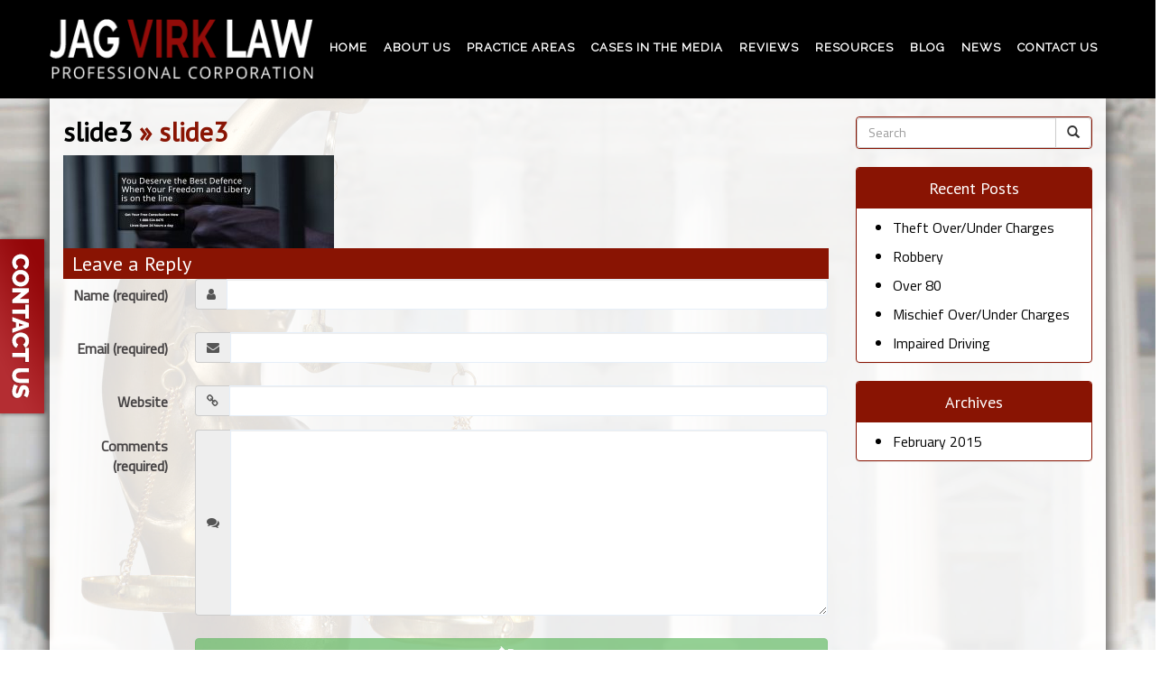

--- FILE ---
content_type: text/html; charset=UTF-8
request_url: https://jagvirklawyers.com/slide3-2/
body_size: 12212
content:
<!DOCTYPE html>
<html xmlns="http://www.w3.org/1999/xhtml" xml:lang="en" lang="en">

<!--BEGIN head-->
<head>
<meta name="viewport" content="width=device-width">
<meta name="apple-mobile-web-app-capable" content="yes" />  
	
    
	<!-- Meta Tags -->
	<meta http-equiv="Content-Type" content="text/html; charset=UTF-8" />

	<!-- Theme Hook -->
    <script>
var templateUrl = 'https://jagvirklawyers.com/wp-admin/admin-ajax.php';
</script>

	<style>img:is([sizes="auto" i], [sizes^="auto," i]) { contain-intrinsic-size: 3000px 1500px }</style>
	
		<!-- All in One SEO 4.8.9 - aioseo.com -->
		<title>slide3 | Jag Virk Criminal Lawyer</title>
	<meta name="robots" content="max-image-preview:large" />
	<meta name="author" content="admin1"/>
	<link rel="canonical" href="https://jagvirklawyers.com/slide3-2/" />
	<meta name="generator" content="All in One SEO (AIOSEO) 4.8.9" />
		<meta property="og:locale" content="en_US" />
		<meta property="og:site_name" content="Jag Virk Criminal Lawyer   Just another WordPress site" />
		<meta property="og:type" content="article" />
		<meta property="og:title" content="slide3 | Jag Virk Criminal Lawyer" />
		<meta property="og:url" content="https://jagvirklawyers.com/slide3-2/" />
		<meta property="article:published_time" content="2019-01-03T16:05:55+00:00" />
		<meta property="article:modified_time" content="2019-01-03T16:05:55+00:00" />
		<meta name="twitter:card" content="summary" />
		<meta name="twitter:title" content="slide3 | Jag Virk Criminal Lawyer" />
		<script type="application/ld+json" class="aioseo-schema">
			{"@context":"https:\/\/schema.org","@graph":[{"@type":"BreadcrumbList","@id":"https:\/\/jagvirklawyers.com\/slide3-2\/#breadcrumblist","itemListElement":[{"@type":"ListItem","@id":"https:\/\/jagvirklawyers.com#listItem","position":1,"name":"Home","item":"https:\/\/jagvirklawyers.com","nextItem":{"@type":"ListItem","@id":"https:\/\/jagvirklawyers.com\/slide3-2\/#listItem","name":"slide3"}},{"@type":"ListItem","@id":"https:\/\/jagvirklawyers.com\/slide3-2\/#listItem","position":2,"name":"slide3","previousItem":{"@type":"ListItem","@id":"https:\/\/jagvirklawyers.com#listItem","name":"Home"}}]},{"@type":"ItemPage","@id":"https:\/\/jagvirklawyers.com\/slide3-2\/#itempage","url":"https:\/\/jagvirklawyers.com\/slide3-2\/","name":"slide3 | Jag Virk Criminal Lawyer","inLanguage":"en-US","isPartOf":{"@id":"https:\/\/jagvirklawyers.com\/#website"},"breadcrumb":{"@id":"https:\/\/jagvirklawyers.com\/slide3-2\/#breadcrumblist"},"author":{"@id":"https:\/\/jagvirklawyers.com\/author\/admin1\/#author"},"creator":{"@id":"https:\/\/jagvirklawyers.com\/author\/admin1\/#author"},"datePublished":"2019-01-03T16:05:55+00:00","dateModified":"2019-01-03T16:05:55+00:00"},{"@type":"Organization","@id":"https:\/\/jagvirklawyers.com\/#organization","name":"Jag Virk Criminal Lawyer","description":"Just another WordPress site","url":"https:\/\/jagvirklawyers.com\/"},{"@type":"Person","@id":"https:\/\/jagvirklawyers.com\/author\/admin1\/#author","url":"https:\/\/jagvirklawyers.com\/author\/admin1\/","name":"admin1","image":{"@type":"ImageObject","@id":"https:\/\/jagvirklawyers.com\/slide3-2\/#authorImage","url":"https:\/\/secure.gravatar.com\/avatar\/1c32c936ed9e8381edae342e526ea4a1220cbe2d5ccebe34631529ef2a9a0ae3?s=96&d=mm&r=g","width":96,"height":96,"caption":"admin1"}},{"@type":"WebSite","@id":"https:\/\/jagvirklawyers.com\/#website","url":"https:\/\/jagvirklawyers.com\/","name":"Jag Virk Criminal Lawyer","description":"Just another WordPress site","inLanguage":"en-US","publisher":{"@id":"https:\/\/jagvirklawyers.com\/#organization"}}]}
		</script>
		<!-- All in One SEO -->

<link rel="alternate" type="application/rss+xml" title="&nbsp;Jag Virk Criminal Lawyer &raquo; slide3 Comments Feed" href="https://jagvirklawyers.com/feed/?attachment_id=383" />
<script type="text/javascript">
/* <![CDATA[ */
window._wpemojiSettings = {"baseUrl":"https:\/\/s.w.org\/images\/core\/emoji\/16.0.1\/72x72\/","ext":".png","svgUrl":"https:\/\/s.w.org\/images\/core\/emoji\/16.0.1\/svg\/","svgExt":".svg","source":{"concatemoji":"https:\/\/jagvirklawyers.com\/wp-includes\/js\/wp-emoji-release.min.js?ver=6.8.3"}};
/*! This file is auto-generated */
!function(s,n){var o,i,e;function c(e){try{var t={supportTests:e,timestamp:(new Date).valueOf()};sessionStorage.setItem(o,JSON.stringify(t))}catch(e){}}function p(e,t,n){e.clearRect(0,0,e.canvas.width,e.canvas.height),e.fillText(t,0,0);var t=new Uint32Array(e.getImageData(0,0,e.canvas.width,e.canvas.height).data),a=(e.clearRect(0,0,e.canvas.width,e.canvas.height),e.fillText(n,0,0),new Uint32Array(e.getImageData(0,0,e.canvas.width,e.canvas.height).data));return t.every(function(e,t){return e===a[t]})}function u(e,t){e.clearRect(0,0,e.canvas.width,e.canvas.height),e.fillText(t,0,0);for(var n=e.getImageData(16,16,1,1),a=0;a<n.data.length;a++)if(0!==n.data[a])return!1;return!0}function f(e,t,n,a){switch(t){case"flag":return n(e,"\ud83c\udff3\ufe0f\u200d\u26a7\ufe0f","\ud83c\udff3\ufe0f\u200b\u26a7\ufe0f")?!1:!n(e,"\ud83c\udde8\ud83c\uddf6","\ud83c\udde8\u200b\ud83c\uddf6")&&!n(e,"\ud83c\udff4\udb40\udc67\udb40\udc62\udb40\udc65\udb40\udc6e\udb40\udc67\udb40\udc7f","\ud83c\udff4\u200b\udb40\udc67\u200b\udb40\udc62\u200b\udb40\udc65\u200b\udb40\udc6e\u200b\udb40\udc67\u200b\udb40\udc7f");case"emoji":return!a(e,"\ud83e\udedf")}return!1}function g(e,t,n,a){var r="undefined"!=typeof WorkerGlobalScope&&self instanceof WorkerGlobalScope?new OffscreenCanvas(300,150):s.createElement("canvas"),o=r.getContext("2d",{willReadFrequently:!0}),i=(o.textBaseline="top",o.font="600 32px Arial",{});return e.forEach(function(e){i[e]=t(o,e,n,a)}),i}function t(e){var t=s.createElement("script");t.src=e,t.defer=!0,s.head.appendChild(t)}"undefined"!=typeof Promise&&(o="wpEmojiSettingsSupports",i=["flag","emoji"],n.supports={everything:!0,everythingExceptFlag:!0},e=new Promise(function(e){s.addEventListener("DOMContentLoaded",e,{once:!0})}),new Promise(function(t){var n=function(){try{var e=JSON.parse(sessionStorage.getItem(o));if("object"==typeof e&&"number"==typeof e.timestamp&&(new Date).valueOf()<e.timestamp+604800&&"object"==typeof e.supportTests)return e.supportTests}catch(e){}return null}();if(!n){if("undefined"!=typeof Worker&&"undefined"!=typeof OffscreenCanvas&&"undefined"!=typeof URL&&URL.createObjectURL&&"undefined"!=typeof Blob)try{var e="postMessage("+g.toString()+"("+[JSON.stringify(i),f.toString(),p.toString(),u.toString()].join(",")+"));",a=new Blob([e],{type:"text/javascript"}),r=new Worker(URL.createObjectURL(a),{name:"wpTestEmojiSupports"});return void(r.onmessage=function(e){c(n=e.data),r.terminate(),t(n)})}catch(e){}c(n=g(i,f,p,u))}t(n)}).then(function(e){for(var t in e)n.supports[t]=e[t],n.supports.everything=n.supports.everything&&n.supports[t],"flag"!==t&&(n.supports.everythingExceptFlag=n.supports.everythingExceptFlag&&n.supports[t]);n.supports.everythingExceptFlag=n.supports.everythingExceptFlag&&!n.supports.flag,n.DOMReady=!1,n.readyCallback=function(){n.DOMReady=!0}}).then(function(){return e}).then(function(){var e;n.supports.everything||(n.readyCallback(),(e=n.source||{}).concatemoji?t(e.concatemoji):e.wpemoji&&e.twemoji&&(t(e.twemoji),t(e.wpemoji)))}))}((window,document),window._wpemojiSettings);
/* ]]> */
</script>
<link rel='stylesheet' id='layerslider-css' href='https://jagvirklawyers.com/wp-content/plugins/LayerSlider/assets/static/layerslider/css/layerslider.css?ver=7.7.1' type='text/css' media='all' />
<style id='wp-emoji-styles-inline-css' type='text/css'>

	img.wp-smiley, img.emoji {
		display: inline !important;
		border: none !important;
		box-shadow: none !important;
		height: 1em !important;
		width: 1em !important;
		margin: 0 0.07em !important;
		vertical-align: -0.1em !important;
		background: none !important;
		padding: 0 !important;
	}
</style>
<link rel='stylesheet' id='wp-block-library-css' href='https://jagvirklawyers.com/wp-includes/css/dist/block-library/style.min.css?ver=6.8.3' type='text/css' media='all' />
<style id='classic-theme-styles-inline-css' type='text/css'>
/*! This file is auto-generated */
.wp-block-button__link{color:#fff;background-color:#32373c;border-radius:9999px;box-shadow:none;text-decoration:none;padding:calc(.667em + 2px) calc(1.333em + 2px);font-size:1.125em}.wp-block-file__button{background:#32373c;color:#fff;text-decoration:none}
</style>
<style id='global-styles-inline-css' type='text/css'>
:root{--wp--preset--aspect-ratio--square: 1;--wp--preset--aspect-ratio--4-3: 4/3;--wp--preset--aspect-ratio--3-4: 3/4;--wp--preset--aspect-ratio--3-2: 3/2;--wp--preset--aspect-ratio--2-3: 2/3;--wp--preset--aspect-ratio--16-9: 16/9;--wp--preset--aspect-ratio--9-16: 9/16;--wp--preset--color--black: #000000;--wp--preset--color--cyan-bluish-gray: #abb8c3;--wp--preset--color--white: #ffffff;--wp--preset--color--pale-pink: #f78da7;--wp--preset--color--vivid-red: #cf2e2e;--wp--preset--color--luminous-vivid-orange: #ff6900;--wp--preset--color--luminous-vivid-amber: #fcb900;--wp--preset--color--light-green-cyan: #7bdcb5;--wp--preset--color--vivid-green-cyan: #00d084;--wp--preset--color--pale-cyan-blue: #8ed1fc;--wp--preset--color--vivid-cyan-blue: #0693e3;--wp--preset--color--vivid-purple: #9b51e0;--wp--preset--gradient--vivid-cyan-blue-to-vivid-purple: linear-gradient(135deg,rgba(6,147,227,1) 0%,rgb(155,81,224) 100%);--wp--preset--gradient--light-green-cyan-to-vivid-green-cyan: linear-gradient(135deg,rgb(122,220,180) 0%,rgb(0,208,130) 100%);--wp--preset--gradient--luminous-vivid-amber-to-luminous-vivid-orange: linear-gradient(135deg,rgba(252,185,0,1) 0%,rgba(255,105,0,1) 100%);--wp--preset--gradient--luminous-vivid-orange-to-vivid-red: linear-gradient(135deg,rgba(255,105,0,1) 0%,rgb(207,46,46) 100%);--wp--preset--gradient--very-light-gray-to-cyan-bluish-gray: linear-gradient(135deg,rgb(238,238,238) 0%,rgb(169,184,195) 100%);--wp--preset--gradient--cool-to-warm-spectrum: linear-gradient(135deg,rgb(74,234,220) 0%,rgb(151,120,209) 20%,rgb(207,42,186) 40%,rgb(238,44,130) 60%,rgb(251,105,98) 80%,rgb(254,248,76) 100%);--wp--preset--gradient--blush-light-purple: linear-gradient(135deg,rgb(255,206,236) 0%,rgb(152,150,240) 100%);--wp--preset--gradient--blush-bordeaux: linear-gradient(135deg,rgb(254,205,165) 0%,rgb(254,45,45) 50%,rgb(107,0,62) 100%);--wp--preset--gradient--luminous-dusk: linear-gradient(135deg,rgb(255,203,112) 0%,rgb(199,81,192) 50%,rgb(65,88,208) 100%);--wp--preset--gradient--pale-ocean: linear-gradient(135deg,rgb(255,245,203) 0%,rgb(182,227,212) 50%,rgb(51,167,181) 100%);--wp--preset--gradient--electric-grass: linear-gradient(135deg,rgb(202,248,128) 0%,rgb(113,206,126) 100%);--wp--preset--gradient--midnight: linear-gradient(135deg,rgb(2,3,129) 0%,rgb(40,116,252) 100%);--wp--preset--font-size--small: 13px;--wp--preset--font-size--medium: 20px;--wp--preset--font-size--large: 36px;--wp--preset--font-size--x-large: 42px;--wp--preset--spacing--20: 0.44rem;--wp--preset--spacing--30: 0.67rem;--wp--preset--spacing--40: 1rem;--wp--preset--spacing--50: 1.5rem;--wp--preset--spacing--60: 2.25rem;--wp--preset--spacing--70: 3.38rem;--wp--preset--spacing--80: 5.06rem;--wp--preset--shadow--natural: 6px 6px 9px rgba(0, 0, 0, 0.2);--wp--preset--shadow--deep: 12px 12px 50px rgba(0, 0, 0, 0.4);--wp--preset--shadow--sharp: 6px 6px 0px rgba(0, 0, 0, 0.2);--wp--preset--shadow--outlined: 6px 6px 0px -3px rgba(255, 255, 255, 1), 6px 6px rgba(0, 0, 0, 1);--wp--preset--shadow--crisp: 6px 6px 0px rgba(0, 0, 0, 1);}:where(.is-layout-flex){gap: 0.5em;}:where(.is-layout-grid){gap: 0.5em;}body .is-layout-flex{display: flex;}.is-layout-flex{flex-wrap: wrap;align-items: center;}.is-layout-flex > :is(*, div){margin: 0;}body .is-layout-grid{display: grid;}.is-layout-grid > :is(*, div){margin: 0;}:where(.wp-block-columns.is-layout-flex){gap: 2em;}:where(.wp-block-columns.is-layout-grid){gap: 2em;}:where(.wp-block-post-template.is-layout-flex){gap: 1.25em;}:where(.wp-block-post-template.is-layout-grid){gap: 1.25em;}.has-black-color{color: var(--wp--preset--color--black) !important;}.has-cyan-bluish-gray-color{color: var(--wp--preset--color--cyan-bluish-gray) !important;}.has-white-color{color: var(--wp--preset--color--white) !important;}.has-pale-pink-color{color: var(--wp--preset--color--pale-pink) !important;}.has-vivid-red-color{color: var(--wp--preset--color--vivid-red) !important;}.has-luminous-vivid-orange-color{color: var(--wp--preset--color--luminous-vivid-orange) !important;}.has-luminous-vivid-amber-color{color: var(--wp--preset--color--luminous-vivid-amber) !important;}.has-light-green-cyan-color{color: var(--wp--preset--color--light-green-cyan) !important;}.has-vivid-green-cyan-color{color: var(--wp--preset--color--vivid-green-cyan) !important;}.has-pale-cyan-blue-color{color: var(--wp--preset--color--pale-cyan-blue) !important;}.has-vivid-cyan-blue-color{color: var(--wp--preset--color--vivid-cyan-blue) !important;}.has-vivid-purple-color{color: var(--wp--preset--color--vivid-purple) !important;}.has-black-background-color{background-color: var(--wp--preset--color--black) !important;}.has-cyan-bluish-gray-background-color{background-color: var(--wp--preset--color--cyan-bluish-gray) !important;}.has-white-background-color{background-color: var(--wp--preset--color--white) !important;}.has-pale-pink-background-color{background-color: var(--wp--preset--color--pale-pink) !important;}.has-vivid-red-background-color{background-color: var(--wp--preset--color--vivid-red) !important;}.has-luminous-vivid-orange-background-color{background-color: var(--wp--preset--color--luminous-vivid-orange) !important;}.has-luminous-vivid-amber-background-color{background-color: var(--wp--preset--color--luminous-vivid-amber) !important;}.has-light-green-cyan-background-color{background-color: var(--wp--preset--color--light-green-cyan) !important;}.has-vivid-green-cyan-background-color{background-color: var(--wp--preset--color--vivid-green-cyan) !important;}.has-pale-cyan-blue-background-color{background-color: var(--wp--preset--color--pale-cyan-blue) !important;}.has-vivid-cyan-blue-background-color{background-color: var(--wp--preset--color--vivid-cyan-blue) !important;}.has-vivid-purple-background-color{background-color: var(--wp--preset--color--vivid-purple) !important;}.has-black-border-color{border-color: var(--wp--preset--color--black) !important;}.has-cyan-bluish-gray-border-color{border-color: var(--wp--preset--color--cyan-bluish-gray) !important;}.has-white-border-color{border-color: var(--wp--preset--color--white) !important;}.has-pale-pink-border-color{border-color: var(--wp--preset--color--pale-pink) !important;}.has-vivid-red-border-color{border-color: var(--wp--preset--color--vivid-red) !important;}.has-luminous-vivid-orange-border-color{border-color: var(--wp--preset--color--luminous-vivid-orange) !important;}.has-luminous-vivid-amber-border-color{border-color: var(--wp--preset--color--luminous-vivid-amber) !important;}.has-light-green-cyan-border-color{border-color: var(--wp--preset--color--light-green-cyan) !important;}.has-vivid-green-cyan-border-color{border-color: var(--wp--preset--color--vivid-green-cyan) !important;}.has-pale-cyan-blue-border-color{border-color: var(--wp--preset--color--pale-cyan-blue) !important;}.has-vivid-cyan-blue-border-color{border-color: var(--wp--preset--color--vivid-cyan-blue) !important;}.has-vivid-purple-border-color{border-color: var(--wp--preset--color--vivid-purple) !important;}.has-vivid-cyan-blue-to-vivid-purple-gradient-background{background: var(--wp--preset--gradient--vivid-cyan-blue-to-vivid-purple) !important;}.has-light-green-cyan-to-vivid-green-cyan-gradient-background{background: var(--wp--preset--gradient--light-green-cyan-to-vivid-green-cyan) !important;}.has-luminous-vivid-amber-to-luminous-vivid-orange-gradient-background{background: var(--wp--preset--gradient--luminous-vivid-amber-to-luminous-vivid-orange) !important;}.has-luminous-vivid-orange-to-vivid-red-gradient-background{background: var(--wp--preset--gradient--luminous-vivid-orange-to-vivid-red) !important;}.has-very-light-gray-to-cyan-bluish-gray-gradient-background{background: var(--wp--preset--gradient--very-light-gray-to-cyan-bluish-gray) !important;}.has-cool-to-warm-spectrum-gradient-background{background: var(--wp--preset--gradient--cool-to-warm-spectrum) !important;}.has-blush-light-purple-gradient-background{background: var(--wp--preset--gradient--blush-light-purple) !important;}.has-blush-bordeaux-gradient-background{background: var(--wp--preset--gradient--blush-bordeaux) !important;}.has-luminous-dusk-gradient-background{background: var(--wp--preset--gradient--luminous-dusk) !important;}.has-pale-ocean-gradient-background{background: var(--wp--preset--gradient--pale-ocean) !important;}.has-electric-grass-gradient-background{background: var(--wp--preset--gradient--electric-grass) !important;}.has-midnight-gradient-background{background: var(--wp--preset--gradient--midnight) !important;}.has-small-font-size{font-size: var(--wp--preset--font-size--small) !important;}.has-medium-font-size{font-size: var(--wp--preset--font-size--medium) !important;}.has-large-font-size{font-size: var(--wp--preset--font-size--large) !important;}.has-x-large-font-size{font-size: var(--wp--preset--font-size--x-large) !important;}
:where(.wp-block-post-template.is-layout-flex){gap: 1.25em;}:where(.wp-block-post-template.is-layout-grid){gap: 1.25em;}
:where(.wp-block-columns.is-layout-flex){gap: 2em;}:where(.wp-block-columns.is-layout-grid){gap: 2em;}
:root :where(.wp-block-pullquote){font-size: 1.5em;line-height: 1.6;}
</style>
<link rel='stylesheet' id='ultimate.min.css-css' href='https://jagvirklawyers.com/wp-content/plugins/ultimate-addons-for-visual-composer/assets/min-css/ultimate.min.css?ver=6.8.3' type='text/css' media='all' />
<link rel='stylesheet' id='bootstrap.min-css' href='https://jagvirklawyers.com/wp-content/themes/Blank-Theme-r/css/bootstrap.min.css?ver=6.8.3' type='text/css' media='all' />
<link rel='stylesheet' id='jquery-ui.css-css' href='https://jagvirklawyers.com/wp-content/themes/Blank-Theme-r/css/jquery-ui.css?ver=6.8.3' type='text/css' media='all' />
<link rel='stylesheet' id='jquery-ui.theme.min.css-css' href='https://jagvirklawyers.com/wp-content/themes/Blank-Theme-r/css/jquery-ui.theme.min.css?ver=6.8.3' type='text/css' media='all' />
<link rel='stylesheet' id='jquery-ui.structure.css-css' href='https://jagvirklawyers.com/wp-content/themes/Blank-Theme-r/css/jquery-ui.structure.css?ver=6.8.3' type='text/css' media='all' />
<link rel='stylesheet' id='basefont.css-css' href='https://jagvirklawyers.com/wp-content/themes/Blank-Theme-r/css/basefont.css?ver=6.8.3' type='text/css' media='all' />
<link rel='stylesheet' id='bootstrap-social.css-css' href='https://jagvirklawyers.com/wp-content/themes/Blank-Theme-r/css/bootstrap-social.css?ver=6.8.3' type='text/css' media='all' />
<link rel='stylesheet' id='font-awesome.min.css-css' href='https://jagvirklawyers.com/wp-content/themes/Blank-Theme-r/css/font-awesome.min.css?ver=6.8.3' type='text/css' media='all' />
<link rel='stylesheet' id='bsf-Defaults-css' href='https://jagvirklawyers.com/wp-content/uploads/smile_fonts/Defaults/Defaults.css?ver=3.19.13' type='text/css' media='all' />
<script type="text/javascript" src="https://jagvirklawyers.com/wp-includes/js/jquery/jquery.min.js?ver=3.7.1" id="jquery-core-js"></script>
<script type="text/javascript" src="https://jagvirklawyers.com/wp-includes/js/jquery/jquery-migrate.min.js?ver=3.4.1" id="jquery-migrate-js"></script>
<script type="text/javascript" src="https://jagvirklawyers.com/wp-content/themes/Blank-Theme-r/library/media/js/supersubs.js?ver=6.8.3" id="supersubs-js"></script>
<script type="text/javascript" src="https://jagvirklawyers.com/wp-content/themes/Blank-Theme-r/library/media/js/superfish.js?ver=6.8.3" id="superfish-js"></script>
<script type="text/javascript" src="https://jagvirklawyers.com/wp-content/themes/Blank-Theme-r/library/media/js/screen.js?ver=6.8.3" id="screen_js-js"></script>
<script type="text/javascript" src="https://jagvirklawyers.com/wp-content/themes/Blank-Theme-r/js/fontawsome.js?ver=6.8.3" id="fontawsome.js-js"></script>
<script type="text/javascript" src="https://jagvirklawyers.com/wp-content/themes/Blank-Theme-r/js/enabletableresize.js?ver=6.8.3" id="enabletableresize.js-js"></script>
<script type="text/javascript" src="https://jagvirklawyers.com/wp-content/themes/Blank-Theme-r/js/bootstrap.min.js?ver=6.8.3" id="jquery.bootstrap.min-js"></script>
<script type="text/javascript" src="https://jagvirklawyers.com/wp-content/themes/Blank-Theme-r/js/validator.js?ver=6.8.3" id="validator.js-js"></script>
<script type="text/javascript" src="https://jagvirklawyers.com/wp-content/themes/Blank-Theme-r/js/css3-mediaqueries.js?ver=6.8.3" id="css3-mediaqueries.js-js"></script>
<script type="text/javascript" src="https://jagvirklawyers.com/wp-content/themes/Blank-Theme-r/js/jquery-ui.min.js?ver=6.8.3" id="jquery-ui.min.js-js"></script>
<script type="text/javascript" src="https://jagvirklawyers.com/wp-content/themes/Blank-Theme-r/js/menu.js?ver=6.8.3" id="menu.js-js"></script>
<script type="text/javascript" src="https://jagvirklawyers.com/wp-content/themes/Blank-Theme-r/js/jquery.min.js?ver=6.8.3" id="jquery.min.js-js"></script>
<script type="text/javascript" src="https://jagvirklawyers.com/wp-content/themes/Blank-Theme-r/js/jquery-ui.js?ver=6.8.3" id="jquery-ui.js-js"></script>
<script type="text/javascript" src="https://jagvirklawyers.com/wp-content/plugins/smooth-mousewheel/smooth_scroll/js/min/gambit-smoothscroll-min.js?ver=3.0.1" id="GambitSmoothScroll-js"></script>
<script type="text/javascript" src="https://jagvirklawyers.com/wp-content/themes/Blank-Theme-r/js/jquery.auto-complete.min.js?ver=6.8.3" id="autocomplete-js"></script>
<script type="text/javascript" src="https://jagvirklawyers.com/wp-content/themes/Blank-Theme-r/js/mysite.js?ver=6.8.3" id="mysite-js-js"></script>
<meta name="generator" content="Powered by LayerSlider 7.7.1 - Build Heros, Sliders, and Popups. Create Animations and Beautiful, Rich Web Content as Easy as Never Before on WordPress." />
<!-- LayerSlider updates and docs at: https://layerslider.com -->
<link rel="https://api.w.org/" href="https://jagvirklawyers.com/wp-json/" /><link rel="alternate" title="JSON" type="application/json" href="https://jagvirklawyers.com/wp-json/wp/v2/media/383" /><link rel="EditURI" type="application/rsd+xml" title="RSD" href="https://jagvirklawyers.com/xmlrpc.php?rsd" />

<link rel='shortlink' href='https://jagvirklawyers.com/?p=383' />
<link rel="alternate" title="oEmbed (JSON)" type="application/json+oembed" href="https://jagvirklawyers.com/wp-json/oembed/1.0/embed?url=https%3A%2F%2Fjagvirklawyers.com%2Fslide3-2%2F" />
<link rel="alternate" title="oEmbed (XML)" type="text/xml+oembed" href="https://jagvirklawyers.com/wp-json/oembed/1.0/embed?url=https%3A%2F%2Fjagvirklawyers.com%2Fslide3-2%2F&#038;format=xml" />
<!-- Google Tag Manager -->
<script>(function(w,d,s,l,i){w[l]=w[l]||[];w[l].push({'gtm.start':
new Date().getTime(),event:'gtm.js'});var f=d.getElementsByTagName(s)[0],
j=d.createElement(s),dl=l!='dataLayer'?'&l='+l:'';j.async=true;j.src=
'https://www.googletagmanager.com/gtm.js?id='+i+dl;f.parentNode.insertBefore(j,f);
})(window,document,'script','dataLayer','GTM-PK3C35K');</script>
<!-- End Google Tag Manager --><script>new GambitSmoothScroll({speed: 900,amount: 150});</script><meta name="generator" content="Powered by WPBakery Page Builder - drag and drop page builder for WordPress."/>
<link rel="icon" href="https://jagvirklawyers.com/wp-content/uploads/2019/01/cropped-5-57435_law-gavel-svg-png-icon-free-download-gavel-png-32x32.jpg" sizes="32x32" />
<link rel="icon" href="https://jagvirklawyers.com/wp-content/uploads/2019/01/cropped-5-57435_law-gavel-svg-png-icon-free-download-gavel-png-192x192.jpg" sizes="192x192" />
<link rel="apple-touch-icon" href="https://jagvirklawyers.com/wp-content/uploads/2019/01/cropped-5-57435_law-gavel-svg-png-icon-free-download-gavel-png-180x180.jpg" />
<meta name="msapplication-TileImage" content="https://jagvirklawyers.com/wp-content/uploads/2019/01/cropped-5-57435_law-gavel-svg-png-icon-free-download-gavel-png-270x270.jpg" />
<noscript><style> .wpb_animate_when_almost_visible { opacity: 1; }</style></noscript>
	<link rel="stylesheet" href="https://jagvirklawyers.com/wp-content/themes/Blank-Theme-r/style.css" type="text/css" media="screen" />
 <!-- HTML5 shim and Respond.js for IE8 support of HTML5 elements and media queries -->
    <!--[if lt IE 9]>
      <script src="https://oss.maxcdn.com/html5shiv/3.7.2/html5shiv.min.js"></script>
      <script src="https://oss.maxcdn.com/respond/1.4.2/respond.min.js"></script>
    <![endif]-->



<link href='https://fonts.googleapis.com/css?family=Titillium+Web' rel='stylesheet' type='text/css'>
<link href='https://fonts.googleapis.com/css?family=PT+Sans' rel='stylesheet' type='text/css'>
<link href='https://fonts.googleapis.com/css?family=Raleway' rel='stylesheet' type='text/css'>
<script type="text/javascript">

jQuery(document).ready(function() {
    jQuery(window).scroll(function() {    
        var scroll = jQuery(window).scrollTop();

        if (scroll >= 150) {
            jQuery(".menuholder2").addClass("scrolled");
        
        } else {
            jQuery(".menuholder2").removeClass("scrolled");
          
        }
    });
});

</script>

<style> h1,h2,h3,h4,h5,h6,h1 a,h2 a,h3 a,h4 a,h5 a,h6 a{font-family:'PT Sans', sans-serif}h1,h1 a{font-weight:bold}h2,h2 a{font-weight:bold}h3,h3 a{}h4,h4 a{}h5,h5 a{}h6,h6 a{}#cssmenu2 a.mPS2id-highlight{}.widget-title-sidebar{font-family:'PT Sans', sans-serif}body{font-family:'Titillium Web', sans-serif;font-size:16px}#cssmenu{font-family:'Raleway', sans-serif}.gform_wrapper,.gsection_title{font-family:'Raleway', sans-serif}#cssmenu > ul > li > a{font-weight:bold}#cssmenu2{font-family:'Raleway', sans-serif}#cssmenu2 > ul > li > a{font-weight:bold}body{background:url('https://jagvirklawyers.com/wp-content/uploads/2019/06/bg.jpg') no-repeat top center fixed;-webkit-background-size:cover;-moz-background-size:cover;-o-background-size:cover;background-size:cover}.menuholder2{width:100%}.vc_row-has-fill{-webkit-box-shadow:0px 0px 15px 0px rgba(34,34,34,0.33);-moz-box-shadow:0px 0px 15px 0px rgba(34,34,34,0.33);box-shadow:0px 0px 15px 0px rgba(34,34,34,0.33)}.corner{top:50%;left:0px;transform:translate(-0%, -50%)}@media only screen and (max-width:991px){.btn-social-icon{background:rgba(255,255,255,0)}.btn-social-icon:hover,.btn-social-icon:active ,.btn-social-icon:focus{background:rgba(255,255,255,0)}}</style>
<link rel="stylesheet" href="https://jagvirklawyers.com/wp-content/themes/Blank-Theme-r/css/additionalcss.css">
  <script>
  jQuery(function() {
    jQuery('body').removeClass('fade-out');
});
</script>




</head>



<body id="top-of-page">
<!-- Google Tag Manager (noscript) -->
<noscript><iframe src="https://www.googletagmanager.com/ns.html?id=GTM-PK3C35K"
height="0" width="0" style="display:none;visibility:hidden"></iframe></noscript>
<!-- End Google Tag Manager (noscript) -->





    <script>document.body.className += ' fade-out';</script>
<div class="hidden-xs hidden-sm hidden-md">
<div class="corner">
<a href="https://jagvirklawyers.com/contact-us/"><img src="https://jagvirklawyers.com/wp-content/uploads/2019/01/getstarted.png" ></a>
</div>
</div>




<div class="menuholder ">

<div class="menuholdersubpage">

<div class="row topbar" >



<div class="container">

<header>
<div class="row ">

<div class="col-lg-3 col-md-3  col-sm-12 col-xs-12 nopadding">
<div id="logo"><a href="https://jagvirklawyers.com"><img src="https://jagvirklawyers.com/wp-content/uploads/2020/08/LOGO-2.png" title="" alt="" class="img-responsive"></a></div>
</div>


<div class="col-lg-9   col-md-9 col-sm-12  col-xs-12 nopadding" >



<div class="col-lg-12 col-md-12 hidden-sm  hidden-xs  text-right" >
         
</div>



<div class="col-lg-12   col-md-12 col-sm-12  col-xs-12 nopadding" id="mainmenucontainer">
<div id="cssmenu" class="menu-main-menu-container"><ul id="menu-main-menu" class="menu"><li id="menu-item-343" class="menu-item menu-item-type-post_type menu-item-object-page menu-item-home first"><a  href="https://jagvirklawyers.com/"><span>Home</span></a></li>
<li id="menu-item-347" class="menu-item menu-item-type-post_type menu-item-object-page"><a  href="https://jagvirklawyers.com/about-us/"><span>About Us</span></a></li>
<li id="menu-item-344" class="menu-item menu-item-type-custom menu-item-object-custom menu-item-has-children has-sub"><a onclick="return false;" style="cursor:context-menu;" href="#"><span>Practice Areas</span></a>
<ul>
	<li id="menu-item-361" class="menu-item menu-item-type-post_type menu-item-object-page"><a  href="https://jagvirklawyers.com/assault-lawyer-in-toronto/"><span>Assault Charges</span></a></li>
	<li id="menu-item-360" class="menu-item menu-item-type-post_type menu-item-object-page"><a  href="https://jagvirklawyers.com/dui-lawyer-in-toronto/"><span>DUI Charges</span></a></li>
	<li id="menu-item-357" class="menu-item menu-item-type-post_type menu-item-object-page"><a  href="https://jagvirklawyers.com/sexual-assault-lawyer-in-toronto/"><span>Sexual Assault Charges</span></a></li>
	<li id="menu-item-356" class="menu-item menu-item-type-post_type menu-item-object-page"><a  href="https://jagvirklawyers.com/bail-lawyer-in-toronto/"><span>Bail Lawyer</span></a></li>
	<li id="menu-item-358" class="menu-item menu-item-type-post_type menu-item-object-page"><a  href="https://jagvirklawyers.com/weapons-charges-lawyer-in-toronto/"><span>Weapons Charges</span></a></li>
	<li id="menu-item-359" class="menu-item menu-item-type-post_type menu-item-object-page"><a  href="https://jagvirklawyers.com/drug-charges-lawyer-in-toronto/"><span>Drug Charges</span></a></li>
</ul>
</li>
<li id="menu-item-355" class="menu-item menu-item-type-post_type menu-item-object-page"><a  href="https://jagvirklawyers.com/cases-in-the-media/"><span>Cases in the Media</span></a></li>
<li id="menu-item-346" class="menu-item menu-item-type-post_type menu-item-object-page"><a  href="https://jagvirklawyers.com/reviews/"><span>Reviews</span></a></li>
<li id="menu-item-492" class="menu-item menu-item-type-custom menu-item-object-custom menu-item-has-children has-sub"><a onclick="return false;" style="cursor:context-menu;" href="#"><span>Resources</span></a>
<ul>
	<li id="menu-item-834" class="menu-item menu-item-type-post_type menu-item-object-page"><a  href="https://jagvirklawyers.com/how-probation-works/"><span>How Probation Works</span></a></li>
	<li id="menu-item-502" class="menu-item menu-item-type-post_type menu-item-object-page"><a  href="https://jagvirklawyers.com/know-your-rights/"><span>Know Your Rights</span></a></li>
	<li id="menu-item-493" class="menu-item menu-item-type-post_type menu-item-object-page"><a  href="https://jagvirklawyers.com/how-to-write-character-reference-letters-for-court/"><span>How to Write Character Reference Letters for Court</span></a></li>
	<li id="menu-item-740" class="menu-item menu-item-type-post_type menu-item-object-page"><a  href="https://jagvirklawyers.com/impaired-driving/"><span>Impaired Driving</span></a></li>
</ul>
</li>
<li id="menu-item-345" class="menu-item menu-item-type-post_type menu-item-object-page current_page_parent"><a  href="https://jagvirklawyers.com/blog/"><span>Blog</span></a></li>
<li id="menu-item-510" class="menu-item menu-item-type-post_type menu-item-object-page menu-item-has-children has-sub"><a onclick="return false;" style="cursor:context-menu;" href="https://jagvirklawyers.com/news/"><span>NEWS</span></a>
<ul>
	<li id="menu-item-517" class="menu-item menu-item-type-post_type menu-item-object-page"><a  href="https://jagvirklawyers.com/commentary-as-predicted-canadas-new-impaired-driving-law-is-trampling-civil-liberties/"><span>New impaired driving law is trampling civil liberties</span></a></li>
	<li id="menu-item-516" class="menu-item menu-item-type-post_type menu-item-object-page"><a  href="https://jagvirklawyers.com/canadas-new-impaired-driving-laws-are-now-in-effect-heres-what-to-know/"><span>New impaired driving laws are now in effect</span></a></li>
</ul>
</li>
<li id="menu-item-353" class="menu-item menu-item-type-post_type menu-item-object-page menu-item-has-children has-sub"><a onclick="return false;" style="cursor:context-menu;" href="https://jagvirklawyers.com/contact-us/"><span>Contact Us</span></a>
<ul>
	<li id="menu-item-354" class="menu-item menu-item-type-post_type menu-item-object-page"><a  href="https://jagvirklawyers.com/contact-us/"><span>Contact Us</span></a></li>
	<li id="menu-item-352" class="menu-item menu-item-type-post_type menu-item-object-page"><a  href="https://jagvirklawyers.com/toronto-office/"><span>Toronto Office</span></a></li>
	<li id="menu-item-351" class="menu-item menu-item-type-post_type menu-item-object-page"><a  href="https://jagvirklawyers.com/criminal-lawyer-brampton/"><span>Brampton Office</span></a></li>
	<li id="menu-item-350" class="menu-item menu-item-type-post_type menu-item-object-page"><a  href="https://jagvirklawyers.com/hamilton-office/"><span>Hamilton Office</span></a></li>
	<li id="menu-item-348" class="menu-item menu-item-type-post_type menu-item-object-page last"><a  href="https://jagvirklawyers.com/criminal-lawyer-burlington/"><span>Criminal Lawyer Burlington</span></a></li>
</ul>
</li>
</ul></div> 
</div>
</div>


</div>
</div>


</div>
</div>


</div>
<!--menuend-->








<div class="menuholder2">
















<div class="container">

<header>
<div class="row">

<div class="col-lg-3   col-md-3  col-md-offset-0 col-sm-4 col-sm-offset-2  col-xs-4 col-xs-offset-2 nopadding">
<div id="logo" ><a href="https://jagvirklawyers.com"><img src="https://jagvirklawyers.com/wp-content/uploads/2020/08/LOGO-dark-1.png" title="" alt="" class="img-responsive "></a></div>
</div>








<div class="col-lg-9   col-md-9  hidden-sm hidden-xs nopadding" >
<div id="cssmenu2" class="menu-main-menu-container"><ul id="menu-main-menu-1" class="menu"><li class="menu-item menu-item-type-post_type menu-item-object-page menu-item-home first"><a  href="https://jagvirklawyers.com/"><span>Home</span></a></li>
<li class="menu-item menu-item-type-post_type menu-item-object-page"><a  href="https://jagvirklawyers.com/about-us/"><span>About Us</span></a></li>
<li class="menu-item menu-item-type-custom menu-item-object-custom menu-item-has-children has-sub"><a onclick="return false;" style="cursor:context-menu;" href="#"><span>Practice Areas</span></a>
<ul>
	<li class="menu-item menu-item-type-post_type menu-item-object-page"><a  href="https://jagvirklawyers.com/assault-lawyer-in-toronto/"><span>Assault Charges</span></a></li>
	<li class="menu-item menu-item-type-post_type menu-item-object-page"><a  href="https://jagvirklawyers.com/dui-lawyer-in-toronto/"><span>DUI Charges</span></a></li>
	<li class="menu-item menu-item-type-post_type menu-item-object-page"><a  href="https://jagvirklawyers.com/sexual-assault-lawyer-in-toronto/"><span>Sexual Assault Charges</span></a></li>
	<li class="menu-item menu-item-type-post_type menu-item-object-page"><a  href="https://jagvirklawyers.com/bail-lawyer-in-toronto/"><span>Bail Lawyer</span></a></li>
	<li class="menu-item menu-item-type-post_type menu-item-object-page"><a  href="https://jagvirklawyers.com/weapons-charges-lawyer-in-toronto/"><span>Weapons Charges</span></a></li>
	<li class="menu-item menu-item-type-post_type menu-item-object-page"><a  href="https://jagvirklawyers.com/drug-charges-lawyer-in-toronto/"><span>Drug Charges</span></a></li>
</ul>
</li>
<li class="menu-item menu-item-type-post_type menu-item-object-page"><a  href="https://jagvirklawyers.com/cases-in-the-media/"><span>Cases in the Media</span></a></li>
<li class="menu-item menu-item-type-post_type menu-item-object-page"><a  href="https://jagvirklawyers.com/reviews/"><span>Reviews</span></a></li>
<li class="menu-item menu-item-type-custom menu-item-object-custom menu-item-has-children has-sub"><a onclick="return false;" style="cursor:context-menu;" href="#"><span>Resources</span></a>
<ul>
	<li class="menu-item menu-item-type-post_type menu-item-object-page"><a  href="https://jagvirklawyers.com/how-probation-works/"><span>How Probation Works</span></a></li>
	<li class="menu-item menu-item-type-post_type menu-item-object-page"><a  href="https://jagvirklawyers.com/know-your-rights/"><span>Know Your Rights</span></a></li>
	<li class="menu-item menu-item-type-post_type menu-item-object-page"><a  href="https://jagvirklawyers.com/how-to-write-character-reference-letters-for-court/"><span>How to Write Character Reference Letters for Court</span></a></li>
	<li class="menu-item menu-item-type-post_type menu-item-object-page"><a  href="https://jagvirklawyers.com/impaired-driving/"><span>Impaired Driving</span></a></li>
</ul>
</li>
<li class="menu-item menu-item-type-post_type menu-item-object-page current_page_parent"><a  href="https://jagvirklawyers.com/blog/"><span>Blog</span></a></li>
<li class="menu-item menu-item-type-post_type menu-item-object-page menu-item-has-children has-sub"><a onclick="return false;" style="cursor:context-menu;" href="https://jagvirklawyers.com/news/"><span>NEWS</span></a>
<ul>
	<li class="menu-item menu-item-type-post_type menu-item-object-page"><a  href="https://jagvirklawyers.com/commentary-as-predicted-canadas-new-impaired-driving-law-is-trampling-civil-liberties/"><span>New impaired driving law is trampling civil liberties</span></a></li>
	<li class="menu-item menu-item-type-post_type menu-item-object-page"><a  href="https://jagvirklawyers.com/canadas-new-impaired-driving-laws-are-now-in-effect-heres-what-to-know/"><span>New impaired driving laws are now in effect</span></a></li>
</ul>
</li>
<li class="menu-item menu-item-type-post_type menu-item-object-page menu-item-has-children has-sub"><a onclick="return false;" style="cursor:context-menu;" href="https://jagvirklawyers.com/contact-us/"><span>Contact Us</span></a>
<ul>
	<li class="menu-item menu-item-type-post_type menu-item-object-page"><a  href="https://jagvirklawyers.com/contact-us/"><span>Contact Us</span></a></li>
	<li class="menu-item menu-item-type-post_type menu-item-object-page"><a  href="https://jagvirklawyers.com/toronto-office/"><span>Toronto Office</span></a></li>
	<li class="menu-item menu-item-type-post_type menu-item-object-page"><a  href="https://jagvirklawyers.com/criminal-lawyer-brampton/"><span>Brampton Office</span></a></li>
	<li class="menu-item menu-item-type-post_type menu-item-object-page"><a  href="https://jagvirklawyers.com/hamilton-office/"><span>Hamilton Office</span></a></li>
	<li class="menu-item menu-item-type-post_type menu-item-object-page last"><a  href="https://jagvirklawyers.com/criminal-lawyer-burlington/"><span>Criminal Lawyer Burlington</span></a></li>
</ul>
</li>
</ul></div> 
</div>






</div>
</div>


</div>

</div>








 


<div class="container">

<div class="row">
<div class="holder nopadding">




<div class="container">


<div class="mainbody row  " id="mainbodystretch">
   
<div class="maincontent col-lg-9 col-md-9 col-sm-12 col-xs-12">     
			<!--BEGIN #primary .hfeed-->
			<div id="primary" class="hfeed">
											
				<!--BEGIN .hentry-->
				<div id="post-383" class="post-383 attachment type-attachment status-inherit hentry p inherit first-attachment author-admin1 untagged y2019 m01 d03 h16">
					<h1 class="entry-title"><a href="https://jagvirklawyers.com/slide3-2/" rev="attachment">slide3</a> &raquo; slide3</h1>
					
							
					<!--BEGIN .entry-content .article-->
					<div class="entry-content article">
						<div class="entry-attachment">
							<a href='https://jagvirklawyers.com/wp-content/uploads/2019/01/slide3.jpg'><img width="300" height="103" src="https://jagvirklawyers.com/wp-content/uploads/2019/01/slide3-300x103.jpg" class="attachment-medium size-medium" alt="" decoding="async" srcset="https://jagvirklawyers.com/wp-content/uploads/2019/01/slide3-300x103.jpg 300w, https://jagvirklawyers.com/wp-content/uploads/2019/01/slide3-768x264.jpg 768w, https://jagvirklawyers.com/wp-content/uploads/2019/01/slide3-1024x352.jpg 1024w, https://jagvirklawyers.com/wp-content/uploads/2019/01/slide3.jpg 1600w" sizes="(max-width: 300px) 100vw, 300px" /></a>						</div>
											 <!--END .entry-content .article-->
					</div>
				<!--END .hentry-->
				</div>

				

<div style="float:left;width:100%;">

<!-- You can start editing here. -->
 
 
			<!-- If comments are open, but there are no comments. -->
 
	  
 
 
<div id="respond">
 
<h3>Leave a Reply</h3>
 
<div class="cancel-comment-reply">
	<small><a rel="nofollow" id="cancel-comment-reply-link" href="/slide3-2/#respond" style="display:none;">Click here to cancel reply.</a></small>
</div>
 
 


<form action="https://jagvirklawyers.com/wp-comments-post.php" method="post" data-toggle="validator" role="form" id="commentform" class="form-horizontal">
<form class="form-horizontal">
 
<div class="form-group">
<label for="author" class="col-sm-2 control-label">Name (required)</label>

 
<div class="col-sm-10">
 <div class="input-group">
         <span class="input-group-addon"><i class="fa fa-user"></i></span>
<input type="text" name="author" id="author" class="form-control" value="" size="22" tabindex="1" aria-required='true'  data-error="You must provide a name." required/>
</div>
 <div class="help-block with-errors"></div>
</div>
</div>


<div class="form-group">
<label for="email" class="col-sm-2 control-label">Email (required)</label>
<div class="col-sm-10">
 <div class="input-group">
         <span class="input-group-addon"><i class="fa fa-envelope"></i></span>
<input type="email" name="email" id="email" class="form-control" value="" size="22" tabindex="2" aria-required='true' data-error="You must provide a valid email." required/>
</div>
 <div class="help-block with-errors"></div>
</div></div>
<div class="form-group">
<label for="url" class="col-sm-2 control-label">Website</label>
<div class="col-sm-10">
 <div class="input-group">
         <span class="input-group-addon"><i class="fa fa-link"></i></span>
<input type="text" name="url" id="url" class="form-control" value="" size="22" tabindex="3" />
</div>
</div></div>

 
<div class="form-group">
<label for="comment" class="col-sm-2 control-label">Comments (required)</label>
<div class="col-sm-10">
 <div class="input-group">
         <span class="input-group-addon"><i class="fa fa-comments"></i></span>
<textarea name="comment" id="comment" class="form-control" cols="100%" rows="10" tabindex="4"  data-error="You must provide a comment." required></textarea>
</div>
 <div class="help-block with-errors"></div>
 </div></div>
 
<div class="form-group">
    <div class="col-sm-offset-2 col-sm-10">
      <button type="submit" class="btn btn-block btn-success"><span class="glyphicon glyphicon-pushpin"></span>  Post</button>
    </div>

<input type='hidden' name='comment_post_ID' value='383' id='comment_post_ID' />
<input type='hidden' name='comment_parent' id='comment_parent' value='0' />


</div>
</form>
 
</div>
 

</div>
                 							<!--END #primary .hfeed-->
			</div>

</div>

<div class="sidebar col-lg-3 col-md-3 col-xs-12 col-sm-12" id="thesidebar">




<div class="row top-buffer">
<div class="col-lg-12 col-md-12 col-xs-12 col-sm-12">
<div id="search-2" class="widget widget-sidebar widget_search panel panel-default full-width"><!--BEGIN #searchform-->
<form  role="form" class="searchform" method="get" action="https://jagvirklawyers.com" >

                <div class="input-group">
                    <input type="text" class="form-control" placeholder="Search" name="s" id="searchwidgetsidebar" required>
                        <div class="input-group-btn"><button class="btn btn-default" type="submit"><i class="glyphicon glyphicon-search"></i></button>
                    </div>    
                   
                    </div>
    
<!--END #searchform-->
</form></div>
		<div id="recent-posts-2" class="widget widget-sidebar widget_recent_entries panel panel-default full-width">
		<div class="panel-heading"><span class="widget-title widget-title-sidebar">Recent Posts</span></div>
		<ul>
											<li>
					<a href="https://jagvirklawyers.com/theft-overunder-charges/">Theft Over/Under Charges</a>
									</li>
											<li>
					<a href="https://jagvirklawyers.com/robbery/">Robbery</a>
									</li>
											<li>
					<a href="https://jagvirklawyers.com/80-2/">Over 80</a>
									</li>
											<li>
					<a href="https://jagvirklawyers.com/mischief-overunder-charges/">Mischief Over/Under Charges</a>
									</li>
											<li>
					<a href="https://jagvirklawyers.com/impaired-driving/">Impaired Driving</a>
									</li>
					</ul>

		</div><div id="archives-2" class="widget widget-sidebar widget_archive panel panel-default full-width"><div class="panel-heading"><span class="widget-title widget-title-sidebar">Archives</span></div>
			<ul>
					<li><a href='https://jagvirklawyers.com/2015/02/'>February 2015</a></li>
			</ul>

			</div></div>
</div>
<span id="stopper"></span>
</div>
</div>
</div>

</div></div></div>



<div class="row nopadding">









<footer>


<div class="container">
  
  <div class="col-lg-4 col-md-4 col-sm-12 col-xs-12 text-center ">
           
                  
    
      </div>


      <div class="col-lg-4 col-md-4 col-sm-12 col-xs-12 text-center">
        
                  
        
     </div>
     


      <div class="col-lg-4 col-md-4 col-sm-12 col-xs-12 text-center">

                  

     </div>
     
      






      
      
            <div class="col-lg-3 col-md-3 col-sm-12 col-xs-12 text-center ">
           
                  
    
      </div>


      <div class="col-lg-3 col-md-3 col-sm-12 col-xs-12 text-center">
        
                  
        
     </div>
     


      <div class="col-lg-3 col-md-3 col-sm-12 col-xs-12 text-center">

                  

     </div>
     

           <div class="col-lg-3 col-md-3 col-sm-12 col-xs-12 text-center">

                  

     </div>
     
           <div class="col-lg-6 col-md-6 col-sm-12 col-xs-12 text-center">

                  

     </div>


                <div class="col-lg-6 col-md-6 col-sm-12 col-xs-12 text-center">

                  

     </div>




           <div class="col-lg-12 text-center">

                  

     </div>









        
      </div>
    


</footer>






</div>


</div>



<div class="row">
<div id="footer-bottom" class="clearfix">
        <div class="container">
        
          <div class="col-xs-12 text-center nopadding" >



© 2019 Jag Virk Criminal Lawyers</div>

            </div><!--//container_12-->
        </div>









<style>
.back-to-top {
    cursor: pointer;
    position: fixed;
    bottom: 5px;
    right: 5px;
    display:none;
    z-index:9999;
          -webkit-transition: all .5s;
  -moz-transition: all .5s;
  -ms-transition: all .5s;
  -o-transition: all .5s;
  transition: all .5s;
}




</style>


<a id="back-to-top" href="#top-of-page" rel="m_PageScroll2id" class="btn btn-default btn-lg back-to-top hidden-xs hidden-md" role="button" title="" data-toggle="tooltip" data-placement="left"><span class="glyphicon glyphicon-chevron-up"></span></a>



<script type="speculationrules">
{"prefetch":[{"source":"document","where":{"and":[{"href_matches":"\/*"},{"not":{"href_matches":["\/wp-*.php","\/wp-admin\/*","\/wp-content\/uploads\/*","\/wp-content\/*","\/wp-content\/plugins\/*","\/wp-content\/themes\/Blank-Theme-r\/*","\/*\\?(.+)"]}},{"not":{"selector_matches":"a[rel~=\"nofollow\"]"}},{"not":{"selector_matches":".no-prefetch, .no-prefetch a"}}]},"eagerness":"conservative"}]}
</script>

<div id="slideout">
    <div id="slideout_inner">
           
<style>
#slideout {
    position: fixed;
    bottom: 200px;
    left: 5px;
    width: 25px;
    padding: 12px 0;
    text-align: center;
    background: transparent;
    -webkit-transition-duration: 0.3s;
    -moz-transition-duration: 0.3s;
    transition-duration: 0.3s;
    -o-transition-duration: 0.3s;
    z-index:999999;
    -webkit-border-top-right-radius: 30px;
-webkit-border-bottom-right-radius: 30px;
-moz-border-radius-topright: 30px;
-moz-border-radius-bottomright: 30px;
border-top-right-radius: 30px;
border-bottom-right-radius: 30px;
}
#slideout_inner {
    position: fixed;
    top: 0px;
    left: -850px;
    background: #fff;
    width: 800px;
    padding: 25px;
    -webkit-transition-duration: 0.3s;
    -moz-transition-duration: 0.3s;
    transition-duration: 0.3s;
    -o-transition-duration: 0.3s;
    text-align: left;
    -webkit-border-top-right-radius: 30px;
-webkit-border-bottom-right-radius: 30px;
-moz-border-radius-topright: 30px;
-moz-border-radius-bottomright: 30px;
border-top-right-radius: 30px;
border-bottom-right-radius: 30px;
}

#slideout:active {
    left: 0px;
    background-color: #6d6d6f;
}
#slideout:active #slideout_inner {
    left: 0;
}
</style>

<h3>Recent Posts</h3><ul><li><a href="https://jagvirklawyers.com/articles/?pg=1&pgtitle=determining-the-total-amount-of-compensation">Determining the total amount of compensation</a></li><li><a href="https://jagvirklawyers.com/articles/?pg=2&pgtitle=filing-a-medical-suit-is-currently-a-pretty-easy-task--it-costs-a">Filing a medical suit is currently a pretty easy task  it costs a...</a></li><li><a href="https://jagvirklawyers.com/articles/?pg=3&pgtitle=laws-to-promote-fair-and-competitive-practices">Laws to Promote Fair and Competitive Practices</a></li><li><a href="https://jagvirklawyers.com/articles/?pg=4&pgtitle=deliver-what-you-promise">Deliver What You Promise</a></li><li><a href="https://jagvirklawyers.com/articles/?pg=5&pgtitle=the-benefits-of-hiring-a-lawyer-on-a-contingency-fee-basis">The Benefits of Hiring a Lawyer on a Contingency Fee Basis</a></li><li><a href="https://jagvirklawyers.com/articles/?pg=6&pgtitle=how-your-dui-can-affect-your-auto-insurance-policy-and-premiums">How Your Dui Can Affect Your Auto Insurance Policy And Premiums</a></li><li><a href="https://jagvirklawyers.com/articles/?pg=7&pgtitle=marital-problems">Marital problems</a></li><li><a href="https://jagvirklawyers.com/articles/?pg=8&pgtitle=your-freelance-client-wants-you-to-sign-an-nda">Your Freelance Client Wants You To Sign An NDA</a></li><li><a href="https://jagvirklawyers.com/articles/?pg=9&pgtitle=2011-budget-at-center-of-gardner-council-meeting">2011 budget at center of Gardner council meeting</a></li><li><a href="https://jagvirklawyers.com/articles/?pg=10&pgtitle=what-a-bunch-of-white-horses-can-teach-you-about-business-strategy">What a Bunch of White Horses Can Teach You About Business Strategy</a></li><li><a href="https://jagvirklawyers.com/articles/?pg=11&pgtitle=an-ineffable-proposition">An Ineffable Proposition</a></li></ul>

    </div>
</div>
	
	<div id="blank-theme-r-search">
		<button type="button" class="close">&times;</button>
		<form role="search" class="form-search" method="get" id="searchform" action="https://jagvirklawyers.com/" >
			<input type="text" value="" name="s" id="searchformoverlay" placeholder="Enter Your Search Here" required/>
		<button type="submit" class="btn searchtag">Search</button>
	</form>
</div>
			<script type='text/javascript'>
				jQuery(document).ready(function($){
					var gforms = '.gform_wrapper form';
					var counter = 0;
					var myInterval = setInterval(function () {
						++counter;

					}, 1000);
					jQuery( document ).on( 'submit', gforms ,function() {
						clearInterval(myInterval);
						jQuery('<input>').attr( 'type', 'hidden' )
						.attr( 'name', 'blank_zero_spam_key' )
						.attr( 'value', 'emER8mOke4AbD9tsCFTs8mJzzSaDrhBsWFKJA4fXfaReHtNYflmROp6E5g6OzPMX' )
						.appendTo( gforms );
						jQuery('<input>').attr( 'type', 'hidden' )
						.attr( 'name', 'blank_zero_spam_count' )
						.attr( 'value', counter )
						.appendTo( gforms );	
						console.log(counter);	

						return true;
					});
				});
			</script>
			<script type="text/javascript" src="https://jagvirklawyers.com/wp-content/themes/Blank-Theme-r/js/blank-theme-r-search.js?ver=1.0.0" id="blank-theme-r-search-js"></script>
<script type="text/javascript" src="https://jagvirklawyers.com/wp-includes/js/hoverIntent.min.js?ver=1.10.2" id="hoverIntent-js"></script>
<script type="text/javascript" src="https://jagvirklawyers.com/wp-includes/js/comment-reply.min.js?ver=6.8.3" id="comment-reply-js" async="async" data-wp-strategy="async"></script>
<script type="text/javascript" id="page-scroll-to-id-plugin-script-js-extra">
/* <![CDATA[ */
var mPS2id_params = {"instances":{"mPS2id_instance_0":{"selector":"a[href*=#]:not([href=#])","autoSelectorMenuLinks":"true","excludeSelector":"a[href^='#tab-'], a[href^='#tabs-'], a[data-toggle]:not([data-toggle='tooltip']), a[data-slide], a[data-vc-tabs], a[data-vc-accordion]","scrollSpeed":800,"autoScrollSpeed":"true","scrollEasing":"easeInOutQuint","scrollingEasing":"easeOutQuint","forceScrollEasing":"false","pageEndSmoothScroll":"true","stopScrollOnUserAction":"false","autoCorrectScroll":"false","autoCorrectScrollExtend":"false","layout":"vertical","offset":0,"dummyOffset":"false","highlightSelector":"","clickedClass":"mPS2id-clicked","targetClass":"mPS2id-target","highlightClass":"mPS2id-highlight","forceSingleHighlight":"false","keepHighlightUntilNext":"false","highlightByNextTarget":"false","appendHash":"false","scrollToHash":"true","scrollToHashForAll":"true","scrollToHashDelay":0,"scrollToHashUseElementData":"true","scrollToHashRemoveUrlHash":"false","disablePluginBelow":0,"adminDisplayWidgetsId":"true","adminTinyMCEbuttons":"true","unbindUnrelatedClickEvents":"false","unbindUnrelatedClickEventsSelector":"","normalizeAnchorPointTargets":"false","encodeLinks":"false"}},"total_instances":"1","shortcode_class":"_ps2id"};
/* ]]> */
</script>
<script type="text/javascript" src="https://jagvirklawyers.com/wp-content/plugins/page-scroll-to-id/js/page-scroll-to-id.min.js?ver=1.7.9" id="page-scroll-to-id-plugin-script-js"></script>
<script type="text/javascript" id="layerslider-utils-js-extra">
/* <![CDATA[ */
var LS_Meta = {"v":"7.7.1","fixGSAP":"1"};
/* ]]> */
</script>
<script type="text/javascript" src="https://jagvirklawyers.com/wp-content/plugins/LayerSlider/assets/static/layerslider/js/layerslider.utils.js?ver=7.7.1" id="layerslider-utils-js"></script>
<script type="text/javascript" src="https://jagvirklawyers.com/wp-content/plugins/LayerSlider/assets/static/layerslider/js/layerslider.kreaturamedia.jquery.js?ver=7.7.1" id="layerslider-js"></script>
<script type="text/javascript" src="https://jagvirklawyers.com/wp-content/plugins/LayerSlider/assets/static/layerslider/js/layerslider.transitions.js?ver=7.7.1" id="layerslider-transitions-js"></script>
 


<script type="text/javascript">
jQuery(document).ready(function(){
    jQuery('[data-toggle="tooltip"]').tooltip();   
});
</script>

</body>
</html>

--- FILE ---
content_type: text/css
request_url: https://jagvirklawyers.com/wp-content/themes/Blank-Theme-r/css/basefont.css?ver=6.8.3
body_size: 402
content:
/* cyrillic */
@font-face {
  font-family: 'Yanone Kaffeesatz';
  font-style: normal;
  font-weight: 200;
  src: local('Yanone Kaffeesatz ExtraLight'), local('YanoneKaffeesatz-ExtraLight'), url(https://fonts.gstatic.com/s/yanonekaffeesatz/v8/We_iSDqttE3etzfdfhuPRTjEteHurk1DmCxedMXCtiE.woff2) format('woff2');
  unicode-range: U+0400-045F, U+0490-0491, U+04B0-04B1, U+2116;
}
/* vietnamese */
@font-face {
  font-family: 'Yanone Kaffeesatz';
  font-style: normal;
  font-weight: 200;
  src: local('Yanone Kaffeesatz ExtraLight'), local('YanoneKaffeesatz-ExtraLight'), url(https://fonts.gstatic.com/s/yanonekaffeesatz/v8/We_iSDqttE3etzfdfhuPRSgewITbNUyyB-6cxBbAl-Y.woff2) format('woff2');
  unicode-range: U+0102-0103, U+1EA0-1EF9, U+20AB;
}
/* latin-ext */
@font-face {
  font-family: 'Yanone Kaffeesatz';
  font-style: normal;
  font-weight: 200;
  src: local('Yanone Kaffeesatz ExtraLight'), local('YanoneKaffeesatz-ExtraLight'), url(https://fonts.gstatic.com/s/yanonekaffeesatz/v8/We_iSDqttE3etzfdfhuPRVXcACNQFE7tadwTlCQ9h9g.woff2) format('woff2');
  unicode-range: U+0100-024F, U+1E00-1EFF, U+20A0-20AB, U+20AD-20CF, U+2C60-2C7F, U+A720-A7FF;
}
/* latin */
@font-face {
  font-family: 'Yanone Kaffeesatz';
  font-style: normal;
  font-weight: 200;
  src: local('Yanone Kaffeesatz ExtraLight'), local('YanoneKaffeesatz-ExtraLight'), url(https://fonts.gstatic.com/s/yanonekaffeesatz/v8/We_iSDqttE3etzfdfhuPRQqftcMOL_w0yR9WY4zwDNA.woff2) format('woff2');
  unicode-range: U+0000-00FF, U+0131, U+0152-0153, U+02C6, U+02DA, U+02DC, U+2000-206F, U+2074, U+20AC, U+2212, U+2215;
}
/* cyrillic */
@font-face {
  font-family: 'Yanone Kaffeesatz';
  font-style: normal;
  font-weight: 400;
  src: local('Yanone Kaffeesatz Regular'), local('YanoneKaffeesatz-Regular'), url(https://fonts.gstatic.com/s/yanonekaffeesatz/v8/YDAoLskQQ5MOAgvHUQCcLXC6D0kQJsDujjG2hljaH8Y.woff2) format('woff2');
  unicode-range: U+0400-045F, U+0490-0491, U+04B0-04B1, U+2116;
}
/* vietnamese */
@font-face {
  font-family: 'Yanone Kaffeesatz';
  font-style: normal;
  font-weight: 400;
  src: local('Yanone Kaffeesatz Regular'), local('YanoneKaffeesatz-Regular'), url(https://fonts.gstatic.com/s/yanonekaffeesatz/v8/YDAoLskQQ5MOAgvHUQCcLTT528x_xPA2SV6ECmZXyQw.woff2) format('woff2');
  unicode-range: U+0102-0103, U+1EA0-1EF9, U+20AB;
}
/* latin-ext */
@font-face {
  font-family: 'Yanone Kaffeesatz';
  font-style: normal;
  font-weight: 400;
  src: local('Yanone Kaffeesatz Regular'), local('YanoneKaffeesatz-Regular'), url(https://fonts.gstatic.com/s/yanonekaffeesatz/v8/YDAoLskQQ5MOAgvHUQCcLV83L2yn_om9bG0a6EHWBso.woff2) format('woff2');
  unicode-range: U+0100-024F, U+1E00-1EFF, U+20A0-20AB, U+20AD-20CF, U+2C60-2C7F, U+A720-A7FF;
}
/* latin */
@font-face {
  font-family: 'Yanone Kaffeesatz';
  font-style: normal;
  font-weight: 400;
  src: local('Yanone Kaffeesatz Regular'), local('YanoneKaffeesatz-Regular'), url(https://fonts.gstatic.com/s/yanonekaffeesatz/v8/YDAoLskQQ5MOAgvHUQCcLfGwxTS8d1Q9KiDNCMKLFUM.woff2) format('woff2');
  unicode-range: U+0000-00FF, U+0131, U+0152-0153, U+02C6, U+02DA, U+02DC, U+2000-206F, U+2074, U+20AC, U+2212, U+2215;
}


--- FILE ---
content_type: text/css
request_url: https://jagvirklawyers.com/wp-content/themes/Blank-Theme-r/style.css
body_size: 9842
content:
/* 
Theme Name: Blank-Theme-R
Description: WordPress theme. 
Author: Moddish Website Design Firm
Version: 6.2.1
Author URI: http://www.website-design-firm.com/ 
*/
/*-----------------style.css is generated by /less/style.less and admin settings -- DO NOT EDIT DIRECTLY IT WILL GET OVERWRITTEN--------------------*/
html {background-color:#fff;overflow-x:hidden;}body {overflow-x:hidden;color:#474445;background-color:#fff;width:100%;-webkit-box-sizing:border-box;-moz-box-sizing:border-box;box-sizing:border-box;-webkit-transition:all .5s;-moz-transition:all .5s;-ms-transition:all .5s;-o-transition:all .5s;transition:all .5s;}body.fade-out {opacity:0;transition:none;}.gform_footer input[type="submit"] {border:0;opacity:1;transition:1s opacity;}.bringup {margin-top:-35px !important;float:left;}#footer-bottom #cssmenu {width:100%;}@media screen and (min-width:1200px) {.corner {position:fixed;z-index:99999;}}@media screen and (max-width:1199px) {.corner {display:none;}}#wpadminbar #wp-admin-bar-wpse .ab-icon:before {content:'\f183';top:3px;}.vertical-center {min-height:100%;min-height:100vh;display:flex;align-items:center;}.vcenter {display:inline-block;vertical-align:middle;}.vc_btn3-container {display:none;}.isotope-item {padding:15px !important;}.ubtn-data {font-size:20pt !important;}.holder {min-height:750px;background-color:rgba(255,255,255,0.85);-webkit-box-shadow:0px 0px 20px 0px #222222;-moz-box-shadow:0px 0px 20px 0px #222222;box-shadow:0px 0px 20px 0px #222222;margin-bottom:0px;margin-top:0px;}.pinkybg {background-color:#891403 !important;font-weight:bold !important;}.margin-top-25 {margin:25px 0;}a {color:#891403;text-decoration:none;-webkit-transition:all .5s;-moz-transition:all .5s;-ms-transition:all .5s;-o-transition:all .5s;transition:all .5s;}a:hover {color:#892922;text-decoration:none;}h1 a,h2 a,h3 a,h4 a,h5 a,h6 a {text-decoration:none;}.videowrapper {position:relative;padding-bottom:56.25%;padding-top:30px;height:0;overflow:hidden;}.videowrapper iframe,.videowrapper object,.videowrapper embed {position:absolute;top:0;left:0;width:100%;height:100%;}.pinkybr {border-color:#891403 !important;}.ngg-gallery-thumbnail {padding:5px;}.text2 {font-weight:bold;}.vc-row-translate>.vc-row-translate-wrapper {-webkit-box-shadow:0px 0px 10px 3px rgba(0,0,0,0.75);-moz-box-shadow:0px 0px 10px 3px rgba(0,0,0,0.75);box-shadow:0px 0px 10px 3px rgba(0,0,0,0.75);}.menuholdersubpage {background-color:#000000;}.menuholder {position:relative;width:100%;z-index:999;-webkit-box-shadow:0px 0px 0px 0px #222222;-moz-box-shadow:0px 0px 0px 0px #222222;box-shadow:0px 0px 0px 0px #222222;background-color:rgba(255,255,255,0);}.img-thumbnail {background-color:transparent !important;}.shadow {-webkit-box-shadow:0px 0px 5px 3px rgba(0,0,0,0.3);-moz-box-shadow:0px 0px 5px 3px rgba(0,0,0,0.3);box-shadow:0px 0px 5px 3px rgba(0,0,0,0.3);}#logo {-moz-transition:all 0.8s ease-in-out;-webkit-transition:all 0.8s ease-in-out;transition:all 0.8s ease-in-out;}.btn {text-decoration:none;}h1 a,h1 a:visited {color:#000;}h1 a:hover,h1 a:active {color:#000;}h2 a,h2 a:visited {color:#000;}h2 a:hover,h2 a:active {color:#000;}h3 a,h3 a:visited {color:#000;}h3 a:hover,h3 a:active {color:#000;}h4 a,h4 a:visited {color:#000;}h4 a:hover,h4 a:active {color:#000;}h5 a,h5 a:visited {color:#000;}h5 a:hover,h5 a:active {color:#000;}h6 a,h6 a:visited {color:#000;}h6 a:hover,h6 a:active {color:#000;}.vc_row-has-fill h1,.vc_row-has-fill h1 a,.vc_row-has-fill h2,.vc_row-has-fill h2 a {color:#ffffff;}img.alignright {float:right;margin:0 0 1em 1em;}img.alignleft {float:left;margin:0 1em 1em 0;}img.aligncenter {display:block;margin-left:auto;margin-right:auto;}a img.alignright {float:right;margin:0 0 1em 1em;}a img.alignleft {float:left;margin:0 1em 1em 0;}a img.aligncenter {display:block;margin-left:auto;margin-right:auto;}.purplerow {background-color:rgba(66,133,244,0);width:100%;height:16px;box-shadow:0px 0px 0px 0px #222;}.purplerow2 {background-color:#000;width:100%;height:5px;box-shadow:0px 0px 0px 0px #222;}.shadow {background:#fff;width:100%;-webkit-box-shadow:0px 0px 16px 0px rgba(0,0,0,0.5);-moz-box-shadow:0px 0px 16px 0px rgba(0,0,0,0.5);box-shadow:0px 0px 16px 0px rgba(0,0,0,0.5);}.calltoaction {color:#000;}#home {background:url(images/home.jpg) 50% 0 fixed;height:auto;margin:0 auto;width:100%;position:relative;box-shadow:0 0 50px rgba(0,0,0,0.8);padding:200px 0;}#stars {background:url(images/stars.jpg) 50% 0 fixed;height:auto;margin:0 auto;width:100%;position:relative;box-shadow:0 0 50px rgba(0,0,0,0.8);padding:200px 0;}.widget {-webkit-transition:all .5s;-moz-transition:all .5s;-ms-transition:all .5s;-o-transition:all .5s;transition:all .5s;}.top-buffer {margin-top:20px;}.top-buffer-sm {margin-top:10px;}.nopadding {padding:0;}footer {float:left;width:100%;padding:0px 0;background-color:rgba(0,0,0,0);background-position:top center;background-repeat:no-repeat;border-top:0px solid rgba(255,255,255,0);color:#ffffff;-webkit-box-shadow:0px 0px 0px 0px rgba(255,255,255,0);-moz-box-shadow:0px 0px 0px 0px rgba(255,255,255,0);box-shadow:0px 0px 0px 0px rgba(255,255,255,0);}footer h1,footer h2,footer h3,footer h4,footer h5,footer h6 {color:#ffffff !important;-webkit-transition:all .5s;-moz-transition:all .5s;-ms-transition:all .5s;-o-transition:all .5s;transition:all .5s;}footer h1 a,footer h2 a,footer h3 a,footer h4 a,footer h5 a,footer h6 a {color:#ffffff !important;}footer h1 a:hover,footer h2 a:hover,footer h3 a:hover,footer h4 a:hover,footer h5 a:hover,footer h6 a:hover {color:#000 !important;}#footer-bottom {padding:15px 0;background:#891403;color:#ffffff;margin-top:-3px;position:inherit;}footer ul {list-style:none;padding:0;}footer h1,footer .h1,footer h2,footer .h2,footer h3,footer .h3 {margin-top:0px;margin-bottom:10px;}footer a {color:#000;text-decoration:none;}footer a:hover {color:#ffffff;}.panel-heading a:after {font-family:'Glyphicons Halflings';content:"\e114";float:right;color:grey;}.panel-heading a.collapsed:after {content:"\e080";}.widget {float:left;}a.moretag,input.moretag {background-color:#891403;text-indent:0;display:block;color:#ffffff !important;font-size:18px;font-weight:bold;font-style:normal;line-height:40px;text-decoration:none;text-align:center;padding:0 10px;margin:10px 0;width:200px;-webkit-transition:all .5s;-moz-transition:all .5s;-ms-transition:all .5s;-o-transition:all .5s;transition:all .5s;}a.moretag:hover,input.moretag:hover {background-color:#540000;-webkit-transform:scale(1.1);-moz-transform:scale(1.1);-o-transform:scale(1.1);}a.read-more2,input.read-more2 {background-color:#891403;text-indent:0;display:inline-block;color:#ffffff !important;font-size:18px;font-weight:bold;line-height:40px;text-decoration:none;text-align:center;padding:0 10px;margin:10px 0;width:200px;}a.read-more2:hover,input.read-more2:hover {background-color:#540000;}h3#comments,.comment-navigation,.comment-navigation:after,#respond:after,.comment-rss {display:block;}ol.commentlist {width:100%;}h3#comments,#respond h3 {text-align:left;background:#891403;color:#ffffff;padding:5px 10px;margin:10px 0px;}ol.commentlist,li.authorcomment,li.comment,#respond h3,form#commentform,input#submit {margin:0;}ol.commentlist,ol.commentlist ul,form#commentform {padding:0;}ol.commentlist {border-bottom:1px solid #ccc;}ol.commentlist ul {margin:0 0 0 20px;}li.authorcomment,li.comment,form#commentform textarea,form#commentform input {border:1px solid #e6eff9;}li.authorcomment,li.comment {padding:10px 0 0 10px;list-style:none;}li.even {background:#fff;}li.odd {background:#efefef;}.authorcomment {background:#deebf9;}ul.children ul {margin-left:20px;}ul.children li {border-right:none;}.vcard img {float:left;background:#c4c4c4;}.vcard img,.comment-navigation .newer a,.comment-navigation .older a {padding:5px;}.comment-meta {font-weight:bold;}.comment-meta,ol.commentlist li small,p.subscribe-to-comments label {position:relative;}.comment-meta,ol.commentlist li small {top:10px;left:0px;}.comment-text {margin:30px 10px 0 0;}.reply,.comment-navigation .newer,input#submit {float:right;}.reply,.comment-navigation .newer a,.comment-navigation .older a,input#submit {background-color:#891403;}.comment.even {background-color:#fff;margin:10px 0;}.comment.odd {background-color:#c6c6c6;margin:10px 0;}.reply {color:#ffffff;display:inline-block;margin-bottom:0;font-size:14px;font-weight:400;line-height:1.42857143;text-align:center;white-space:nowrap;vertical-align:middle;-ms-touch-action:manipulation;touch-action:manipulation;cursor:pointer;-webkit-user-select:none;-moz-user-select:none;-ms-user-select:none;user-select:none;background-image:none;border:1px solid transparent;border-radius:4px;margin:5px;}a.comment-reply-link,.reply a:link,.comment-navigation .newer a,.comment-navigation .older a,input#submit {display:inline-block;text-align:center;cursor:pointer;color:#ffffff;text-decoration:none;}a.comment-reply-link,.reply a:link {padding:5px 0;}a.comment-reply-link,.reply a:link,input#submit {width:70px;}a.comment-reply-link:hover,.reply a:hover,.comment-navigation .newer a:hover,.comment-navigation .older a:hover,input#submit:hover {background:#540000;color:#ffffff;}a.comment-reply-link:visited,.reply a:visited,.comment-navigation .newer a:visited,.comment-navigation .older a:visited,input#submit:visited {color:#ffffff;}.comment-navigation {margin:10px 0 10px 0;}.comment-navigation:after,#respond:after {content:".";height:0;visibility:hidden;}.clear {clear:both;}.comment-navigation .newer a:hover,.comment-navigation .older a:hover {padding:4px;}form#commentform textarea,form#commentform input {padding:2px 3px;}form#commentform textarea {width:100%;}li.even {background:#fff;}li.odd {background:#c6c6c6;}#cssmenu {background:transparent;margin:0;width:auto;padding:0;line-height:1;display:block;position:relative;-webkit-box-sizing:content-box;-moz-box-sizing:content-box;box-sizing:content-box;z-index:999;float:right;-webkit-transition:font-size .5s ease;-moz-transition:font-size .5s ease;-ms-transition:font-size .5s ease;-o-transition:font-size .5s ease;transition:font-size .5s ease;}#cssmenuli > a:after {content:'\f0d7';font-family:FontAwesome;font-weight:normal;font-style:normal;text-decoration:none;}#cssmenu li > a:only-child:after {content:'';}#cssmenu ul {list-style:none;margin:0;padding:0;display:block;}#cssmenu ul:after,#cssmenu:after {content:' ';display:block;font-size:0;height:0;clear:both;visibility:hidden;}#cssmenu ul li {margin:0;padding:0;display:block;position:relative;}#cssmenu ul li a {text-decoration:none;display:block;margin:0;-webkit-transition:color .5s ease;-moz-transition:color .5s ease;-ms-transition:color .5s ease;-o-transition:color .5s ease;transition:color .5s ease;-webkit-box-sizing:border-box;-moz-box-sizing:border-box;box-sizing:border-box;}#cssmenu ul li a {text-decoration:none;display:block;margin:0;-webkit-transition:color .5s ease;-moz-transition:color .5s ease;-ms-transition:color .5s ease;-o-transition:color .5s ease;transition:color .5s ease;-webkit-box-sizing:border-box;-moz-box-sizing:border-box;box-sizing:border-box;}#cssmenu ul li a:active {background-color:#af002e;}#cssmenu ul li ul {position:absolute;left:-9999px;top:auto;background:#c23035;}#cssmenu ul li ul li {text-align:left;max-height:0;position:absolute;-webkit-transition:max-height 0.5s ease-out;-moz-transition:max-height 0.5s ease-out;-ms-transition:max-height 0.5s ease-out;-o-transition:max-height 0.5s ease-out;transition:max-height 0.5s ease-out;}#cssmenu ul li ul li.has-sub:after {display:block;position:absolute;content:'';height:10px;width:10px;background:#fff;z-index:1;top:13px;right:15px;}#cssmenu.align-right ul li ul li.has-sub:after {right:auto;left:15px;}#cssmenu ul li ul li.has-sub:before {display:block;position:absolute;content:'';height:0;width:0;border:3px solid transparent;border-left-color:#000;z-index:2;top:15px;right:15px;}#cssmenu.active,#cssmenu.align-right ul li ul li.has-sub:before {right:auto;left:15px;border-left-color:transparent;border-right-color:#fff;}#cssmenu ul li ul li a {font-size:13px;font-weight:400;text-transform:uppercase;color:#ffffff;letter-spacing:0;display:block;width:275px;padding:11px 10px 11px 20px;float:left;-webkit-transition:background-color 450ms linear;-moz-transition:background-color 450ms linear;-o-transition:background-color 450ms linear;-ms-transition:background-color 450ms linear;transition:background-color 450ms linear;}#cssmenu ul li ul li:hover > a,#cssmenu ul li ul li.active > a {color:#ffffff;background-color:#af002e;}#cssmenu ul li ul li:hover:after,#cssmenu ul li ul li.active:after {background:#4cb6ea;}#cssmenu ul li ul li:hover > ul {left:275px;top:0;}#cssmenu ul li ul li:hover > ul > li {max-height:72px;position:relative;}#cssmenu > ul > li {float:left;}#cssmenu.align-center > ul > li {float:none;display:inline-block;}#cssmenu.align-center > ul {text-align:center;}#cssmenu.align-center ul ul {text-align:left;}#cssmenu.align-right > ul {float:right;}#cssmenu.align-right > ul > li:hover > ul {left:auto;right:0;}#cssmenu.align-right ul ul li:hover > ul {right:100%;left:auto;}#cssmenu.align-right ul ul li a {text-align:right;}#cssmenu > ul > li:after {content:'';display:block;position:absolute;width:100%;height:0;top:0;z-index:0;-webkit-transition:height .5s;-moz-transition:height .5s;-ms-transition:height .5s;-o-transition:height .5s;transition:height .5s;}#cssmenu > ul > li:hover:after,#cssmenu > ul > li:active:after {border-bottom:0px solid #ef4c01;}#cssmenu > ul > li > a {color:#ffffff;background-color:transparent;padding:15px 9px 15px 9px;margin:30px 0px 0px 0px;letter-spacing:1px;text-transform:uppercase;font-size:13px;box-shadow:0px 0px 0px 0px #222;-webkit-border-radius:0px;-moz-border-radius:0px;border-radius:0px;z-index:2;position:relative;-webkit-transition:all .5s;-moz-transition:all .5s;-ms-transition:all .5s;-o-transition:all .5s;transition:all .5s;}#cssmenu > ul > #menu-item-3741 > a {padding:10px 8px 10px 14px;}#cssmenu > ul > li:hover:after,#cssmenu > ul > li.active:after {height:100%;}#cssmenu > ul > li:hover > a,#cssmenu > ul > li.active > a {color:#bfbfbf;background-color:transparent;box-shadow:0px 0px 0px 0px #222;}#cssmenu > ul > li:hover > a:before,#cssmenu > ul > li.active > a:before {border-top-color:#ffffff;}#cssmenu > ul > li:hover > ul {left:0;}#cssmenu > ul > li:hover > ul > li {max-height:72px;position:relative;}#cssmenu #menu-button {display:none;}#cssmenu > ul > li > a {display:block;}#cssmenu > ul > li {width:auto;}#cssmenu > ul > li > ul {width:275px;display:block;margin-left:0px;-webkit-transition:height .5s;-moz-transition:height .5s;-ms-transition:height .5s;-o-transition:height .5s;transition:height .5s;}#cssmenu > ul > li > ul > li {min-width:275px;display:block;float:left;}#cssmenu > ul > li > ul > li {min-width:275px !important;}@media only screen and (max-width:991px) {.menuholder {background-color:#000000 !important;background-image:none;}#cssmenu > ul > li > a {padding:15px 7px 15px 7px;margin:0 0px;font-size:18px;-webkit-border-radius:0px;-moz-border-radius:0px;border-radius:0px;}#cssmenu > ul > li.has-sub > a:after {display:none !important;}#cssmenu > ul > li.has-sub > a:before {display:none !important;}#cssmenu > ul > li.has-sub > a {padding-right:5px;}}@media only screen and (min-width:1199px) {#cssmenu > ul > li > a {border-top:0px solid #fff;border-bottom:0px solid #fff;border-left:0px solid #fff;border-right:0px solid #fff;}#cssmenu > ul > li.last > a {border-top:0px solid #fff;border-bottom:0px solid #fff;border-left:0px solid #fff;border-right:0px solid #fff;}#cssmenu2 > ul > li > a {border-top:0px solid #fff;border-bottom:0px solid #fff;border-left:0px solid #fff;border-right:0px solid #fff;}#cssmenu2 > ul > li.last > a {border-top:0px solid #fff;border-bottom:0px solid #fff;border-left:0px solid #fff;border-right:0px solid #fff;}}@media only screen and (min-width:992px) and (max-width:1199px) {#cssmenu > ul > li > a {padding:15px 7px 15px 7px;margin:25px 0px 0px 0px;font-size:11px;-webkit-border-radius:0px;-moz-border-radius:0px;border-radius:0px;}#cssmenu > ul > li > a {border-top:0px solid #fff;border-bottom:0px solid #fff;border-left:0px solid #fff;border-right:0px solid #fff;}#cssmenu > ul > li.last > a {border-top:0px solid #fff;border-bottom:0px solid #fff;border-left:0px solid #fff;border-right:0px solid #fff;}#cssmenu2 > ul > li > a {border-top:0px solid #fff;border-bottom:0px solid #fff;border-left:0px solid #fff;border-right:0px solid #fff;}#cssmenu2 > ul > li.last > a {border-top:0px solid #fff;border-bottom:0px solid #fff;border-left:0px solid #fff;border-right:0px solid #fff;}#cssmenu > ul > li > ul {margin-left:0px;}#cssmenu ul li ul li a {font-size:11px;}.menuholder2 h3,.menuholder2 h3 a {font-size:14pt;}}@media (max-width:991px) {#cssmenu {background:#c23035;margin:0;width:auto;padding:0;line-height:1;display:block;position:relative;-webkit-box-sizing:content-box;-moz-box-sizing:content-box;box-sizing:content-box;z-index:999;float:none;-webkit-transition:all .5s;-moz-transition:all .5s;-ms-transition:all .5s;-o-transition:all .5s;transition:all .5s;}#cssmenu a,#cssmenu > ul > li > a {color:#fff;}#cssmenu ul li ul li > a,#cssmenu ul li ul li > a {color:#fff;background-color:#c23035;}#cssmenu ul li ul li:hover > a,#cssmenu ul li ul li.active > a {color:#ffffff;background-color:#af002e;}#cssmenu > ul {max-height:0;overflow:hidden;}#cssmenu > ul > li > ul {width:100%;display:block;}#cssmenu.align-right ul li a {text-align:left;}#cssmenu > ul > li > ul > li {width:100%;display:block;}#cssmenu.align-right ul ul li a {text-align:left;}#cssmenu > ul > li > ul > li > a {width:100%;display:block;}#cssmenu ul li ul li a {width:100%;}#cssmenu.align-center > ul {text-align:left;}#cssmenu.align-center > ul > li {display:block;}#cssmenu > ul.open {position:absolute;background:#c23035;max-height:2000px;border-top:1px solid rgba(110,110,110,0.25);padding-bottom:30px;-webkit-transition:all .5s;-moz-transition:all .5s;-ms-transition:all .5s;-o-transition:all .5s;transition:all .5s;}#cssmenu > ul > li:hover > a,#cssmenu > ul > li.active > a {color:#ffffff;background-color:#af002e;}#cssmenu ul {width:100%;}#cssmenu ul > li {float:none;width:100%;}#cssmenu ul li a {-webkit-box-sizing:border-box;-moz-box-sizing:border-box;box-sizing:border-box;width:100%;padding:12px 20px;}#cssmenu ul > li:after {display:none;}#cssmenu ul li.has-sub > a:after,#cssmenu ul li.has-sub > a:before,#cssmenu ul li ul li.has-sub:after,#cssmenu ul li ul li.has-sub:before {display:none;}#cssmenu ul li ul,#cssmenu ul li ul li ul,#cssmenu ul li ul li:hover > ul,#cssmenu.align-right ul li ul,#cssmenu.align-right ul li ul li ul,#cssmenu.align-right ul li ul li:hover > ul {left:0;position:relative;right:auto;}#cssmenu ul li ul li,#cssmenu ul li:hover > ul > li {max-height:999px;position:relative;background:none;}#cssmenu ul li ul li a {padding:8px 20px 8px 35px;color:#ffffff;}#cssmenu ul li ul ul li a {padding:8px 20px 8px 50px;}#cssmenu ul li ul li:hover > a {color:#ffffff;}#cssmenu #menu-button {display:block;-webkit-box-sizing:border-box;-moz-box-sizing:border-box;box-sizing:border-box;width:100%;padding:15px 19px;text-transform:uppercase;font-size:16px;font-weight:bold;letter-spacing:1px;color:#fff;cursor:pointer;}#cssmenu #menu-button:after {display:block;content:'';position:absolute;height:10px;width:22px;border-top:3px solid #fff;border-bottom:3px solid #fff;right:30px;top:14px;}#cssmenu #menu-button:before {display:block;content:'';position:absolute;height:3px;width:22px;border-top:3px solid #fff;right:30px;top:28px;}}#cssmenu2 {background:transparent;margin:0;width:auto;padding:0;line-height:1;display:block;position:relative;-webkit-box-sizing:content-box;-moz-box-sizing:content-box;box-sizing:content-box;z-index:999;float:Right;-webkit-transition:font-size .5s ease;-moz-transition:font-size .5s ease;-ms-transition:font-size .5s ease;-o-transition:font-size .5s ease;transition:font-size .5s ease;}#cssmenu2li > a:after {content:'\f0d7';font-family:FontAwesome;font-weight:normal;font-style:normal;margin:0px 0px 0px 5px;text-decoration:none;}#cssmenu2 li > a:only-child:after {content:'';}#cssmenu2 ul {list-style:none;margin:0;padding:0;display:block;}#cssmenu2 ul:after,#cssmenu2:after {content:' ';display:block;font-size:0;height:0;clear:both;visibility:hidden;}#cssmenu2 ul li {margin:0;padding:0;display:block;position:relative;}#cssmenu2 ul li a {text-decoration:none;display:block;margin:0;-webkit-transition:color .5s ease;-moz-transition:color .5s ease;-ms-transition:color .5s ease;-o-transition:color .5s ease;transition:color .5s ease;-webkit-box-sizing:border-box;-moz-box-sizing:border-box;box-sizing:border-box;}#cssmenu2 ul li ul {position:absolute;left:-9999px;top:auto;background:#891403;}#cssmenu2 ul li ul li {max-height:0;position:absolute;-webkit-transition:max-height 0.5s ease-out;-moz-transition:max-height 0.5s ease-out;-ms-transition:max-height 0.5s ease-out;-o-transition:max-height 0.5s ease-out;transition:max-height 0.5s ease-out;}#cssmenu2 ul li ul li.has-sub:after {display:block;position:absolute;content:'';height:10px;width:10px;background:#fff;z-index:1;top:13px;right:15px;}#cssmenu2.align-right ul li ul li.has-sub:after {right:auto;left:15px;}#cssmenu2 ul li ul li.has-sub:before {display:block;position:absolute;content:'';height:0;width:0;border:3px solid transparent;border-left-color:#000;z-index:2;top:15px;right:15px;}#cssmenu2.active,#cssmenu2.align-right ul li ul li.has-sub:before {right:auto;left:15px;border-left-color:transparent;border-right-color:#fff;}#cssmenu2 ul li ul li a {font-size:12px;font-weight:400;text-transform:uppercase;color:#ffffff;letter-spacing:0;display:block;width:275px;padding:11px 10px 11px 20px;float:left;-webkit-transition:background-color 450ms linear;-moz-transition:background-color 450ms linear;-o-transition:background-color 450ms linear;-ms-transition:background-color 450ms linear;transition:background-color 450ms linear;}#cssmenu2 ul li ul li:hover > a,#cssmenu2 ul li ul li.active > a {color:#ffffff;background-color:#af002e;}#cssmenu2 ul li ul li:hover:after,#cssmenu2 ul li ul li.active:after {background:#4cb6ea;}#cssmenu2 ul li ul li:hover > ul {left:100%;top:0;}#cssmenu2 ul li ul li:hover > ul > li {max-height:72px;position:relative;}#cssmenu2 > ul > li {float:left;}#cssmenu2.align-center > ul > li {float:none;display:inline-block;}#cssmenu2.align-center > ul {text-align:center;}#cssmenu2.align-center ul ul {text-align:left;}#cssmenu2.align-right > ul {float:right;}#cssmenu2.align-right > ul > li:hover > ul {left:auto;right:0;}#cssmenu2.align-right ul ul li:hover > ul {right:100%;left:auto;}#cssmenu2.align-right ul ul li a {text-align:right;}#cssmenu2 > ul > li:after {content:'';display:block;position:absolute;width:100%;height:0;top:0;z-index:0;-webkit-transition:height .5s;-moz-transition:height .5s;-ms-transition:height .5s;-o-transition:height .5s;transition:height .5s;}#cssmenu2 > ul > li:hover:after,#cssmenu2 > ul > li:active:after {border-bottom:0px solid #ef4c01;}#cssmenu2 > ul > li > a {color:#891403;background-color:transparent;padding:30px 10px 30px 10px;margin:10px 0px 0px 0px;letter-spacing:1px;text-transform:uppercase;font-size:12px;z-index:2;position:relative;box-shadow:0px 0px 0px 0px #222;-webkit-border-radius:0px;-moz-border-radius:0px;border-radius:0px;-webkit-transition:all .5s;-moz-transition:all .5s;-ms-transition:all .5s;-o-transition:all .5s;transition:all .5s;}#cssmenu2 > ul > #menu-item-3741 > a {padding:10px 8px 10px 14px;}#cssmenu2 > ul > li:hover:after,#cssmenu2 > ul > li.active:after {height:100%;}#cssmenu2 > ul > li:hover > a,#cssmenu2 > ul > li.active > a {color:#751831;background-color:transparent;box-shadow:0px 0px 0px 0px #222;}#cssmenu2 > ul > li:hover > a:before,#cssmenu2 > ul > li.active > a:before {border-top-color:#ffffff;}#cssmenu2 > ul > li:hover > ul {left:0;}#cssmenu2 > ul > li:hover > ul > li {max-height:72px;position:relative;}#cssmenu2 #menu-button {display:none;}#cssmenu2 > ul > li > a {display:block;}#cssmenu2 > ul > li {width:auto;}#cssmenu2 > ul > li > ul {width:275px;display:block;margin-left:0px;}#cssmenu2 > ul > li > ul > li {min-width:275px;display:block;float:left;}@media only screen and (min-width:768px) and (max-width:991px) {#cssmenu2 > ul > li > a {padding:25px 6px 25px 6px;font-size:12px;margin:0 0px;-webkit-border-radius:0px;-moz-border-radius:0px;border-radius:0px;}#cssmenu2 > ul > li.has-sub > a:after {display:none !important;}#cssmenu2 > ul > li.has-sub > a:before {display:none !important;}#cssmenu2 > ul > li.has-sub > a {padding-right:5px;}}@media only screen and (min-width:992px) and (max-width:1199px) {#cssmenu2 > ul > li > a {padding:25px 6px 25px 6px;font-size:9px;margin:10px 0px 0px 0px;-webkit-border-radius:0px;-moz-border-radius:0px;border-radius:0px;}#cssmenu2 > ul > li > ul {margin-left:0px;}#cssmenu2 ul li ul li a {font-size:9px;}.menuholder2 h3,.menuholder2 h3 a {font-size:14pt;}}@media (max-width:991px) {#cssmenu2 {background:#891403;margin:0;width:auto;padding:0;line-height:1;display:block;position:relative;-webkit-box-sizing:content-box;-moz-box-sizing:content-box;box-sizing:content-box;z-index:999;float:none;}#cssmenu2 > ul {max-height:0;overflow:hidden;}#cssmenu2 > ul > li > ul {width:100%;display:block;margin-left:0px;}#cssmenu2.align-right ul li a {text-align:left;}#cssmenu2 > ul > li > ul > li {width:100%;display:block;}#cssmenu2.align-right ul ul li a {text-align:left;}#cssmenu2 > ul > li > ul > li > a {width:100%;display:block;}#cssmenu2 ul li ul li a {width:100%;}#cssmenu2.align-center > ul {text-align:left;}#cssmenu2.align-center > ul > li {display:block;}#cssmenu2 > ul.open {max-height:2000px;border-top:1px solid rgba(110,110,110,0.25);padding-bottom:30px;-webkit-transition:all .5s;-moz-transition:all .5s;-ms-transition:all .5s;-o-transition:all .5s;transition:all .5s;}#cssmenu2 ul {width:100%;}#cssmenu2 ul > li {float:none;width:100%;}#cssmenu2 ul li a {-webkit-box-sizing:border-box;-moz-box-sizing:border-box;box-sizing:border-box;width:100%;padding:12px 20px;}#cssmenu2 ul > li:after {display:none;}#cssmenu2 ul li.has-sub > a:after,#cssmenu2 ul li.has-sub > a:before,#cssmenu2 ul li ul li.has-sub:after,#cssmenu2 ul li ul li.has-sub:before {display:none;}#cssmenu2 ul li ul,#cssmenu2 ul li ul li ul,#cssmenu2 ul li ul li:hover > ul,#cssmenu2.align-right ul li ul,#cssmenu2.align-right ul li ul li ul,#cssmenu2.align-right ul li ul li:hover > ul {left:0;position:relative;right:auto;}#cssmenu2 ul li ul li,#cssmenu2 ul li:hover > ul > li {max-height:999px;position:relative;background:none;}#cssmenu2 ul li ul li a {padding:8px 20px 8px 35px;color:#ffffff;}#cssmenu2 ul li ul ul li a {padding:8px 20px 8px 50px;}#cssmenu2 ul li ul li:hover > a {color:#ffffff;}#cssmenu2 #menu-button {display:block;-webkit-box-sizing:border-box;-moz-box-sizing:border-box;box-sizing:border-box;width:100%;padding:15px 20px;text-transform:uppercase;font-size:14px;letter-spacing:1px;color:#ffffff;cursor:pointer;}#cssmenu2 #menu-button:after {display:block;content:'';position:absolute;height:3px;width:22px;border-top:2px solid #ffffff;border-bottom:2px solid #ffffff;right:20px;top:16px;}#cssmenu2 #menu-button:before {display:block;content:'';position:absolute;height:3px;width:22px;border-top:2px solid #ffffff;right:20px;top:26px;}}h1 {color:#891403;font-size:30px;}h2 {color:#0a0a0a;font-size:24px;}h3 {color:#891403;font-size:22px;}h4 {color:#891403;font-size:20px;}h5 {color:#891403;font-size:18px;}h6 {color:#891403;font-size:15px;}@media screen and (max-width:1200px) {h1 {color:#891403;font-size:27px;}h2 {color:#0a0a0a;font-size:16px;}h3 {color:#891403;font-size:14px;}h4 {color:#891403;font-size:10px;}h5 {color:#891403;font-size:12px;}h6 {color:#891403;font-size:10px;}}@media screen and (max-width:768px) {h1 {color:#891403;font-size:16px;}h2 {color:#0a0a0a;font-size:px;}h3 {color:#891403;font-size:px;}h4 {color:#891403;font-size:px;}h5 {color:#891403;font-size:px;}h6 {color:#891403;font-size:px;}#cssmenu > ul > li:hover > a,#cssmenu > ul > li.active > a {color:#ffffff;}}@media only screen and (min-width:1320px) {.container {width:1300px !important;}}@media only screen and (min-width:1100px) and (max-width:1199px) {.container {width:1050px !important;}}@media only screen and (min-width:992px) and (max-width:1099px) {.container {width:970px !important;}.menuholder2 h3,.menuholder2 h3 a {font-size:14pt;}}.navigation {float:left;padding:0 25px;width:100%;}.navigation li a,.navigation li a:hover,.navigation li.active a,.navigation li.disabled {color:#ffffff;text-decoration:none;}.navigation li {display:inline;}.navigation li a,.navigation li a:hover,.navigation li.active a,.navigation li.disabled {background-color:#891403;border-radius:3px;cursor:pointer;padding:12px;padding:0.75rem;}.navigation li a:hover,.navigation li.active a {background-color:#540000;}.navigation ul {-webkit-padding-start:0px;}.img-thumbnail {border:0px solid #ddd;}.gform_wrapper {max-width:100%;margin-bottom:28px;}.gform_wrapper input[type=text],.gform_wrapper input[type=url],.gform_wrapper input[type=email],.gform_wrapper textarea,.gform_wrapper select,.gform_wrapper input[type=tel],.gform_wrapper input[type=number],.gform_wrapper input[type=password] {background-color:#ffffff;color:#423e3e;font-size:18px !important;border-width:1px;border-style:solid;border-radius:5px;border-color:#891403;padding:3px 7px !important;}.gform_wrapper .field_sublabel_below .ginput_complex.ginput_container label,.gform_wrapper .field_sublabel_below div[class*=gfield_time_].ginput_container label {color:#474445;font-size:14px;}.gform_wrapper form {background:rgba(255,255,255,0);}.gform_wrapper h2.gsection_title,.gform_wrapper .gsection_description,.gform_wrapper h3.gform_title {width:100%;}.gform_wrapper .gform_heading {width:100%;margin-bottom:0;}.gform_wrapper h3.gform_title {margin-top:0;margin-bottom:0;background:#222;color:#fff;padding:20px;border-top-left-radius:0px;border-top-right-radius:0px;-webkit-box-sizing:border-box;-moz-box-sizing:border-box;box-sizing:border-box;text-align:left;font-size:25px;}.gform_description {text-align:left;font-size:15px;background:transparent;color:#222;width:100%;}.gform_wrapper span.gform_description {padding:3px;display:block;}.gform_wrapper span.gform_description p:last-child {margin-bottom:0;}.gform_wrapper .gform_body {padding:10px 20px 0 20px;}.gform_wrapper .top_label .gfield_label,.gform_wrapper .gfield_checkbox {color:#230000;font-size:15px;}.gform_wrapper .gform_footer {padding:0 20px 20px 20px;}.gform_wrapper .gform_footer input.button,.gform_wrapper .gform_footer input[type="submit"] {background:#222222;border-radius:5px;padding:9px 18px;text-transform:none;font-weight:bold;letter-spacing:1px;color:#fff;-webkit-transition:all .5s;-moz-transition:all .5s;-ms-transition:all .5s;-o-transition:all .5s;transition:all .5s;font-size:20px;}.gform_wrapper .gform_footer input.button:hover,.gform_wrapper .gform_footer input[type="submit"]:hover {background:#891403;}.gform_wrapper span.gform_description {margin-bottom:0px;padding:20px 20px 20px 20px;width:100%;}.gform_wrapper .gform_footer {text-align:left;}@media only screen and (min-width:641px) {.sidebar .gform_wrapper ul.gform_fields li.gfield {padding-right:0px;}}img {-webkit-transition:all .5s;-moz-transition:all .5s;-ms-transition:all .5s;-o-transition:all .5s;transition:all .5s;}a:hover img {opacity:0.7;}.menuholder2 {-webkit-box-shadow:0px 0px 15px 0px #000;-moz-box-shadow:0px 0px 15px 0px #000;box-shadow:0px 0px 15px 0px #000;background-color:rgba(255,255,255,0.93);visibility:visible;position:fixed;top:-150px;z-index:9999;opacity:0;transition:opacity 0.5s linear;-webkit-transition:all .7s;-moz-transition:all .7s;-ms-transition:all .7s;-o-transition:all .7s;transition:all .7s;}@media screen and (max-width:990px) {.scrolled {display:none !important;}}@media screen and (min-width:992px) {.scrolled {opacity:1;transition:opacity 1s linear;top:0;}.scalelogo a img {width:150px;padding-top:3px;}.hide {height:0px;}.phonelarge {margin:15px 10px 0px 0;}}.hideit .phonelarge {margin:8px 10px 3px 0 !important;}.hideit h3 {font-size:18px !important;-webkit-transition:font-size .5s ease;-moz-transition:font-size .5s ease;-ms-transition:font-size .5s ease;-o-transition:font-size .5s ease;transition:font-size .5s ease;}.cssmenuscrollullia {padding:10px 10px !important;font-size:16px !important;}.cssmenuscroll> ul > li.has-sub > a:after {display:none !important;}.cssmenuscroll> ul > li.has-sub > a:before {display:none !important;}@media only screen and (min-width:768px) and (max-width:1199px) {.cssmenuscroll > ul > li > a {padding:20px 10px !important;font-size:10px !important;}}.maincolor {position:relative;}.uvc-main-heading h2,.uvc-sub-heading {text-shadow:1px 1px 0px #891403;}Z@media screen and (max-width:992px) .scalelogo {max-width:100%;}.well {margin-top:-20px;background-color:#007FBD;border:2px solid #0077B2;text-align:center;cursor:pointer;font-size:25px;padding:15px;border-radius:0px !important;}.well:hover {margin-top:-20px;background-color:#0077B2;border:2px solid #0077B2;text-align:center;cursor:pointer;font-size:25px;padding:15px;border-radius:0px !important;border-bottom:2px solid rgba(97,203,255,0.65);}.header {color:#808080;margin-left:10%;}.picture {height:150px;width:150px;position:absolute;top:75px;left:-75px;-webkit-box-shadow:0px 0px 26px 0px rgba(0,0,0,0.55);-moz-box-shadow:0px 0px 26px 0px rgba(0,0,0,0.55);box-shadow:0px 0px 26px 0px rgba(0,0,0,0.55);}.picture_mob {position:absolute;width:35%;left:35%;bottom:70%;}.shadowit {-webkit-box-shadow:0px 0px 38px 0px rgba(0,0,0,0.75);-moz-box-shadow:0px 0px 38px 0px rgba(0,0,0,0.75);box-shadow:0px 0px 38px 0px rgba(0,0,0,0.75);}#custom-search-input {margin:0;margin-top:10px;padding:0;}#custom-search-input .search-query {padding-right:3px;padding-right:4px \9;padding-left:3px;padding-left:4px \9;margin-bottom:0;-webkit-border-radius:3px;-moz-border-radius:3px;border-radius:3px;}#custom-search-input button {border:0;background:none;padding:2px 5px;margin-top:2px;position:relative;left:-28px;margin-bottom:0;-webkit-border-radius:3px;-moz-border-radius:3px;border-radius:3px;color:#D9230F;}.search-query:focus + button {z-index:3;}.input-group-addon,.input-group-btn {z-index:999;}#bringup,#bringupagain {margin-top:-35px !important;float:left;}.sidebarform_wrapper {max-width:100%;margin-bottom:28px;}.sidebarform_wrapper input[type=text],.sidebarform_wrapper input[type=url],.sidebarform_wrapper input[type=email],.sidebarform_wrapper input[type=tel],.sidebarform_wrapper input[type=number],.sidebarform_wrapper input[type=password] {padding:3px 7px;border-radius:5px;width:100% !important;}.sidebarform_wrapper form {background:#f2f2f2;}.sidebarform_wrapper h2.gsection_title,.sidebarform_wrapper .gsection_description,.sidebarform_wrapper h3.gform_title {width:100%;}.sidebarform_wrapper .gform_heading {width:100%;margin-bottom:0;}.sidebarform_wrapper h3.gform_title {margin-top:0;margin-bottom:0;background:#0078af;color:#fff;padding:20px;border-top-left-radius:5px;border-top-right-radius:5px;-webkit-box-sizing:border-box;-moz-box-sizing:border-box;box-sizing:border-box;}.sidebarform_wrapper span.gform_description {padding:3px;display:block;}.sidebarform_wrapper span.gform_description p:last-child {margin-bottom:0;}.sidebarform_wrapper .gform_body {padding:0 20px 0 20px;}.sidebarform_wrapper .top_label .gfield_label {color:#6d6e70;}.sidebarform_wrapper .gform_footer {padding:0 20px 20px 20px;}.sidebarform_wrapper .gform_footer input.button,.sidebarform_wrapper .gform_footer input[type="submit"] {background:#423f3f;border-radius:5px;padding:9px 18px;text-transform:none;font-weight:bold;letter-spacing:1px;color:#fff;width:83% !important;margin-left:17px;margin-top:0px;}.sidebarform_wrapper .gform_footer input.button:hover,.sidebarform_wrapper .gform_footer input[type="submit"]:hover {background:#e81327;}.sidebarform_wrapper .gform_wrapper .top_label .gfield_label {margin:.5em 0 .2em;font-weight:600;display:-moz-inline-stack;display:inline-block;line-height:1;clear:both;}.widget {width:100%;}.panel {border:0px solid transparent;}@media only screen and (min-width:992px) {#mainmenucontainer {background:rgba(137,20,3,0);background:-moz-linear-gradient(top,rgba(137,20,3,0) 0%,rgba(137,20,3,0) 100%);background:-webkit-linear-gradient(top,rgba(137,20,3,0) 0%,rgba(137,20,3,0) 100%);background:linear-gradient(to bottom,rgba(137,20,3,0) 0%,rgba(137,20,3,0) 100%);filter:progid:DXImageTransform.Microsoft.gradient(startColorstr='@menubarbg',endColorstr='@menubarbggrad',GradientType=0);margin-top:0px;border-top:0px solid #fff;border-bottom:0px solid #fff;}#cssmenu ul li ul li a {border:0px solid #fff;}#cssmenu2 ul li ul li a {border:0px solid #fff;}.menuholder #logo {padding:20px 0;}.menuholder2 #logo {padding:10px 0;}.mainbody {min-height:750px;}.sidebar {background-color:rgba(255,255,255,0);}}@media only screen and (max-width:991px) {.menuholder #logo {padding:5px 0;}#mainmenucontainer {margin-top:0px;}.purplerow {height:0px;}#logo .img-responsive {margin:0 auto;}.menu-main-menu {overflow:scroll;}.btn-social-icon {border-radius:0px;color:#fff;border:0px solid #fff;height:20px;width:20px;font-size:10px;margin:0px 0px 0px 0px;}.btn-social-icon>:first-child {line-height:15px;}.btn-social-icon:hover,.btn-social-icon:focus {color:#fff;border:0px solid #fff;}}@media only screen and (min-width:991px) {.btn-social-icon {border-radius:0px;color:#fff;border:0px solid #fff;height:34px;width:34px;font-size:14px;margin:1px 1px 1px 1px;}.btn-social-icon>:first-child {line-height:30px;}.btn-social-icon:hover,.btn-social-icon:focus {color:#fff;border:0px solid #fff;-webkit-transform:scale(1.1);-moz-transform:scale(1.1);-o-transform:scale(1.1);}}.sidebar {background-color:rgba(255,255,255,0);color:#000;-webkit-box-shadow:0px 0px 0px 0px #fff;-moz-box-shadow:0px 0px 0px 0px #fff;box-shadow:0px 0px 0px 0px #fff;}.sidebar .panel-default .textwidget,.sidebar .panel-default .calendar_wrap {padding:5px;}.sidebar .panel-default ul,ol {margin-top:10px;}.sidebar .panel-default {width:100%;border:1px solid #891403;background-color:#fff;}.sidebar .panel-default>.panel-heading {background-color:#891403;border-color:#891403;text-align:center;font-weight:normal;font-size:18px;border-bottom:0px solid #fff;}.sidebar a {color:#000;}.sidebar a:hover,.sidebar a:active {color:#222;}@media only screen and (max-width:1199px) {.sidebar .panel-default>.panel-heading {font-size:16px;}}.widget-title-sidebar {color:#ffffff !important;margin-top:10px;}.size-category-thumb {border:1px solid #e7e7e7;background:#fff;padding:5px;float:left;-moz-border-radius:10px;-webkit-border-radius:10px;border-radius:10px;margin:0 20px 22px 0;}.post-meta {overflow:hidden;display:inline-block;margin-bottom:12px;}.post-meta > li {float:left;margin-right:24px;}.post-meta i {font-size:16px;margin-right:8px;position:relative;top:2px;}.maincontent ul.post-meta {margin-left:0;-webkit-padding-start:0px;}.maincontent ul.post-meta li {list-style:none;margin-top:0 !important;}.sidebar ul {list-style-type:disc;-webkit-padding-start:40px;}.sidebar ul li {margin-top:10px;}.post-meta .label-info a {color:#ffffff;}.post-meta .label-info {background:#891403;-webkit-transition:all .5s;-moz-transition:all .5s;-ms-transition:all .5s;-o-transition:all .5s;transition:all .5s;}.post-meta .label-info:hover,.post-meta .label-info:active {background:#540000;}#wp-calendar a {font-weight:bold;color:#891403;-webkit-transition:all .5s;-moz-transition:all .5s;-ms-transition:all .5s;-o-transition:all .5s;transition:all .5s;text-decoration:none;}#wp-calendar a:hover {color:#892922;}.box1 {position:relative;z-index:1;width:100%;padding:20px;margin:20px auto;border:1px solid #c8c8c8;box-shadow:rgba(0,0,0,0.1) 0px 5px 5px 2px;background:#fff;border-radius:4px;text-align:center;}.box1 h3 {position:relative;padding:10px 30px;margin:0 -30px 20px;font-weight:bold;text-align:center;color:#fff;background:#891403;text-shadow:0 1px 1px rgba(0,0,0,0.2);-webkit-box-shadow:0 1px 1px rgba(0,0,0,0.2);-moz-box-shadow:0 1px 1px rgba(0,0,0,0.2);box-shadow:0 1px 1px rgba(0,0,0,0.2);zoom:1;}.box1 h3:before,.box1 h3:after {content:"";position:absolute;z-index:-1;top:100%;left:0;border-width:0 10px 10px 0;border-style:solid;border-color:transparent #891403;}.box1 h3:after {left:auto;right:0;border-width:0 0 10px 10px;}.btn-hot {color:#fff;background-color:#db5566;border-bottom:2px solid #af4451;}.btn-hot:hover,.btn-sky.active:focus,.btn-hot:focus,.open>.dropdown-toggle.btn-hot {color:#fff;background-color:#df6a78;border-bottom:2px solid #b25560;outline:none;-webkit-transform:scale(1.1);-moz-transform:scale(1.1);-o-transform:scale(1.1);}.btn-hot:active,.btn-hot.active {color:#fff;background-color:#c04b59;border-top:2px solid #9a3c47;margin-top:2px;}.btn-sunny {color:#fff;background-color:#f4ad49;border-bottom:2px solid #c38a3a;}.btn-sunny:hover,.btn-sky.active:focus,.btn-sunny:focus,.open>.dropdown-toggle.btn-sunny {color:#fff;background-color:#f5b75f;border-bottom:2px solid #c4924c;outline:none;-webkit-transform:scale(1.1);-moz-transform:scale(1.1);-o-transform:scale(1.1);}.btn-sunny:active,.btn-sunny.active {color:#fff;background-color:#d69840;border-top:2px solid #ab7a33;margin-top:2px;}.btn-fresh {color:#fff;background-color:#51bf87;border-bottom:2px solid #41996c;}.btn-fresh:hover,.btn-sky.active:focus,.btn-fresh:focus,.open>.dropdown-toggle.btn-fresh {color:#fff;background-color:#66c796;border-bottom:2px solid #529f78;outline:none;-webkit-transform:scale(1.1);-moz-transform:scale(1.1);-o-transform:scale(1.1);}.btn-fresh:active,.btn-fresh.active {color:#fff;background-color:#47a877;border-top:2px solid #39865f;outline:none;outline-offset:none;margin-top:2px;}.btn-sky {color:#fff;background-color:#0bacd3;border-bottom:2px solid #098aa9;}.btn-sky:hover,.btn-sky.active:focus,.btn-sky:focus,.open>.dropdown-toggle.btn-sky {color:#fff;background-color:#29b6d8;border-bottom:2px solid #2192ad;outline:none;-webkit-transform:scale(1.1);-moz-transform:scale(1.1);-o-transform:scale(1.1);}.btn-sky:active,.btn-sky.active {color:#fff;background-color:#0a97b9;border-top:2px solid #087994;outline-offset:none;margin-top:2px;}.btn-sky:focus,.btn-sky:active:focus,.btn-sky.active:focus,.btn-fresh:focus,.btn-fresh:active:focus,.btn-fresh.active:focus,.btn-hot:focus,.btn-hot:active:focus,.btn-hot.active:focus,.btn-sunny:focus,.btn-sunny:active:focus,.btn-sunny.active:focus {outline:none;outline-offset:none;margin-top:2px;-webkit-transform:scale(1.1);-moz-transform:scale(1.1);-o-transform:scale(1.1);}.gform_wrapper .gform_footer input.button,.gform_wrapper .gform_footer input[type="submit"] {-webkit-border-radius:0px !important;-moz-border-radius:0px !important;border-radius:0px !important;width:30%;}.sidebar .gform_wrapper .top_label input.medium,.sidebar .gform_wrapper .top_label select.medium {width:100%;}.sidebar .gform_wrapper .gform_footer input.button,.sidebar .gform_wrapper .gform_footer input[type="submit"] {width:100%;}.autocomplete-suggestions {text-align:left;cursor:default;border:1px solid #ccc;border-top:0;background:#fff;box-shadow:-1px 1px 3px rgba(0,0,0,0.1);position:absolute;display:none;z-index:9999;max-height:254px;overflow:hidden;overflow-y:auto;box-sizing:border-box;}.autocomplete-suggestion {position:relative;padding:0 .6em;line-height:23px;white-space:nowrap;overflow:hidden;text-overflow:ellipsis;font-size:1.02em;color:#333;}.autocomplete-suggestion b {font-weight:bold;color:#891403;}.autocomplete-suggestion.selected {background:#f0f0f0;}.back-to-top {cursor:pointer;position:fixed;bottom:5px;right:5px;display:none;z-index:9999;color:#891403;-webkit-transition:all .5s;-moz-transition:all .5s;-ms-transition:all .5s;-o-transition:all .5s;transition:all .5s;}table {width:100%;display:table;border-top:0px solid #fff;border-left:0px solid #fff;border-collapse:collapse;margin-bottom:1em;padding-right:10px;}table th,table td {padding:0.5em 1em;border-bottom:0px solid #fff;border-right:0px solid #fff;white-space:pre;}table th {text-align:center;}table thead th,table tbody td {text-align:center;}table thead {color:#fff;background:#891403;}table thead th {padding:1em;}table[data-comparing="active"] tbody th {border-bottom:none;color:#222;padding-bottom:0;}#comparebutton {background-color:#000;color:#fff;text-indent:0;display:block;font-size:18px;font-weight:bold;font-style:normal;line-height:40px;text-decoration:none;text-align:center;padding:0 10px;margin:10px 0;width:200px;-webkit-transition:all .5s;-moz-transition:all .5s;-ms-transition:all .5s;-o-transition:all .5s;transition:all .5s;width:100%;}#comparebutton:hover {background-color:#222;color:#fff;}#blank-theme-r-search {position:fixed;top:0px;left:0px;width:100%;height:100%;background-color:rgba(0,0,0,0.7);z-index:9999;-webkit-transition:all 0.5s ease-in-out;-moz-transition:all 0.5s ease-in-out;-o-transition:all 0.5s ease-in-out;-ms-transition:all 0.5s ease-in-out;transition:all 0.5s ease-in-out;-webkit-transform:translate(0px,-100%) scale(0,0);-moz-transform:translate(0px,-100%) scale(0,0);-o-transform:translate(0px,-100%) scale(0,0);-ms-transform:translate(0px,-100%) scale(0,0);transform:translate(0px,-100%) scale(0,0);opacity:0;}#blank-theme-r-search.open {-webkit-transform:translate(0px,0px) scale(1,1);-moz-transform:translate(0px,0px) scale(1,1);-o-transform:translate(0px,0px) scale(1,1);-ms-transform:translate(0px,0px) scale(1,1);transform:translate(0px,0px) scale(1,1);opacity:1;}#blank-theme-r-search input[type="text"] {position:absolute;top:50%;width:100%;color:#0a0a0a;background:rgba(0,0,0,0);font-size:60px;font-weight:300;text-align:center;border:0px;margin:0px auto;margin-top:-51px;padding-left:30px;padding-right:30px;outline:none;}#blank-theme-r-search input[type="text"]::-webkit-input-placeholder {color:#0a0a0a;}#blank-theme-r-search input[type="text"]::-moz-placeholder {color:#0a0a0a;}#blank-theme-r-search input[type="text"]:-ms-input-placeholder {color:#0a0a0a;}#blank-theme-r-search input[type="text"]:-moz-placeholder {color:#0a0a0a;}#blank-theme-r-search .btn {position:absolute;top:50%;left:50%;margin-top:61px;margin-left:-100px;}#blank-theme-r-search .close {position:fixed;top:15px;right:15px;color:#ffffff;background-color:#891403;opacity:1;padding:10px 17px;font-size:27px;}#blank-theme-r-search .close:hover {background-color:#540000;}.searchtag {background-color:#891403;color:#ffffff;font-size:18px;line-height:40px;text-decoration:none;text-align:center;padding:0 10px;width:200px;-webkit-transition:all .5s;-moz-transition:all .5s;-ms-transition:all .5s;-o-transition:all .5s;transition:all .5s;}.searchtag:hover {background-color:#540000;-webkit-transform:scale(1.1);-moz-transform:scale(1.1);-o-transform:scale(1.1);}.featured {-webkit-transform:scale(1.2);-moz-transform:scale(1.2);-o-transform:scale(1.2);}#combinetable td {white-space:normal;}.textshadow {text-shadow:0em 0em 0.3em rgba(0,0,0,0.85);}.text-justify {text-align:justify !important;}.text-nowrap {white-space:nowrap !important;}.text-truncate {overflow:hidden;text-overflow:ellipsis;white-space:nowrap;}.text-left {text-align:left !important;}.text-right {text-align:right !important;}.text-center {text-align:center !important;}@media (max-width:768px) {.text-sm-left {text-align:left !important;}.text-sm-right {text-align:right !important;}.text-sm-center {text-align:center !important;}}@media (min-width:769px) and (max-width:1199px) {.text-md-left {text-align:left !important;}.text-md-right {text-align:right !important;}.text-md-center {text-align:center !important;}}@media (min-width:1200px) {.text-lg-left {text-align:left !important;}.text-lg-right {text-align:right !important;}.text-lg-center {text-align:center !important;}}.text-lowercase {text-transform:lowercase !important;}.text-uppercase {text-transform:uppercase !important;}.text-capitalize {text-transform:capitalize !important;}.font-weight-light {font-weight:300 !important;}.font-weight-normal {font-weight:400 !important;}.font-weight-bold {font-weight:700 !important;}.font-italic {font-style:italic !important;}.text-white,.text-white h1,.text-white h2,.text-white h3,.text-white h4,.text-white h5,.text-white h6 {color:#fff !important;}.text-primary {color:#007bff !important;}a.text-primary:hover,a.text-primary:focus {color:#0062cc !important;}.text-secondary {color:#6c757d !important;}a.text-secondary:hover,a.text-secondary:focus {color:#545b62 !important;}.text-success {color:#28a745 !important;}a.text-success:hover,a.text-success:focus {color:#1e7e34 !important;}.text-info {color:#17a2b8 !important;}a.text-info:hover,a.text-info:focus {color:#117a8b !important;}.text-warning {color:#ffc107 !important;}a.text-warning:hover,a.text-warning:focus {color:#d39e00 !important;}.text-danger {color:#dc3545 !important;}a.text-danger:hover,a.text-danger:focus {color:#bd2130 !important;}.text-light {color:#f8f9fa !important;}a.text-light:hover,a.text-light:focus {color:#dae0e5 !important;}.text-dark {color:#222 !important;}a.text-dark:hover,a.text-dark:focus {color:#1d2124 !important;}.text-muted {color:#6c757d !important;}.text-hide {font:0/0 a;color:transparent;text-shadow:none;background-color:transparent;border:0;}.visible {visibility:visible !important;}.invisible {visibility:hidden !important;}@media print {*,*::before,*::after {text-shadow:none !important;box-shadow:none !important;}a:not(.btn) {text-decoration:underline;}abbr[title]::after {content:" (" attr(title) ")";}pre {white-space:pre-wrap !important;}pre,blockquote {border:1px solid #999;page-break-inside:avoid;}thead {display:table-header-group;}tr,img {page-break-inside:avoid;}p,h2,h3 {orphans:3;widows:3;}h2,h3 {page-break-after:avoid;}@page {size:a3;}body {min-width:992px !important;}.container {min-width:992px !important;}.navbar {display:none;}.badge {border:1px solid #000;}.table {border-collapse:collapse !important;}.table td,.table th {background-color:#fff !important;}.table-bordered th,.table-bordered td {border:1px solid #ddd !important;}}.btn-dark {color:#fff;background-color:#222;border-color:#222;}.btn-dark:hover {color:#fff;background-color:#455966;border-color:#1d2124;}.btn-dark:focus,.btn-dark.focus {box-shadow:0 0 0 0.2rem rgba(52,58,64,0.5);}.btn-dark.disabled,.btn-dark:disabled {color:#fff;background-color:#222;border-color:#222;}.btn-dark:not(:disabled):not(.disabled):active,.btn-dark:not(:disabled):not(.disabled).active,.show > .btn-dark.dropdown-toggle {color:#fff;background-color:#1d2124;border-color:#171a1d;}.btn-dark:not(:disabled):not(.disabled):active:focus,.btn-dark:not(:disabled):not(.disabled).active:focus,.show > .btn-dark.dropdown-toggle:focus {box-shadow:0 0 0 0.2rem rgba(52,58,64,0.5);}.btn-outline-dark {color:#343a40;background-color:transparent;background-image:none;border-color:#343a40;}.btn-outline-dark:hover {color:#fff;background-color:#343a40;border-color:#343a40;}.btn-outline-dark:focus,.btn-outline-dark.focus {box-shadow:0 0 0 0.2rem rgba(52,58,64,0.5);}.btn-outline-dark.disabled,.btn-outline-dark:disabled {color:#343a40;background-color:transparent;}.btn-outline-dark:not(:disabled):not(.disabled):active,.btn-outline-dark:not(:disabled):not(.disabled).active,.show > .btn-outline-dark.dropdown-toggle {color:#fff;background-color:#343a40;border-color:#343a40;}.btn-outline-dark:not(:disabled):not(.disabled):active:focus,.btn-outline-dark:not(:disabled):not(.disabled).active:focus,.show > .btn-outline-dark.dropdown-toggle:focus {box-shadow:0 0 0 0.2rem rgba(52,58,64,0.5);}.rounded {border-radius:0.25rem !important;}.rounded-top {border-top-left-radius:0.25rem !important;border-top-right-radius:0.25rem !important;}.rounded-right {border-top-right-radius:0.25rem !important;border-bottom-right-radius:0.25rem !important;}.rounded-bottom {border-bottom-right-radius:0.25rem !important;border-bottom-left-radius:0.25rem !important;}.rounded-left {border-top-left-radius:0.25rem !important;border-bottom-left-radius:0.25rem !important;}.rounded-circle {border-radius:50% !important;}.rounded-0 {border-radius:0 !important;}#cssmenu2 a.mPS2id-highlight {color:#222 !important;background-color:transparent !important;border:0px solid transparent !important;-webkit-box-shadow:0px 0px 0px 0px transparent !important;-moz-box-shadow:0px 0px 0px 0px transparent !important;box-shadow:0px 0px 0px 0px transparent !important;}.actions .button {color:#fff !important;background:#000 !important;}.single_add_to_cart_button {margin:20px 0;}.cart-contents {position:relative;display:flex !important;flex-flow:column nowrap;justify-content:center;}.cart-contents:before {font-weight:900;content:"\f290" !important;font-size:30px;color:#FF1493;}.cart-contents:hover {text-decoration:none;}.cart-contents-count {color:#fff;background:transparent;font-weight:bold;border-radius:50%;padding:1px 6px;line-height:1.5;font-family:Arial, Helvetica, sans-serif;vertical-align:top;height:17px;width:17px;transform:translateY(-105%) translateX(25%);font-size:10px;}.cartcontent {font-size:11px;float:right;padding:1px 4px;background-color:#fff;border-radius:5px;margin-top:-5px;}.product-remove {width:50px;}.woocommerce a.remove {font-size:2.5em;color:#000 !important;}.woocommerce a.remove:hover {color:#fff !important;background:#000 !important;}.woocommerce #respond input#submit:hover,.woocommerce a.button:hover,.woocommerce button.button:hover,.woocommerce input.button:hover,.woocommerce #respond input#submit.alt:hover,.woocommerce a.button.alt:hover,.woocommerce button.button.alt:hover,.woocommerce input.button.alt:hover {background-color:#c6c6c6 !important;color:#000 !important;}.woocommerce div.product div.images .flex-control-thumbs li {width:24%;padding:1%;}table td {word-break:break-all;}table th,table td {white-space:inherit;}table {table-layout:fixed;}a#sp-wqv-view-button.button.sp-wqv-view-button,#wps-slider-section .button.sp-wqv-view-button,#wpsp-slider-section .button.sp-wqv-view-button,.woocommerce #respond input#submit.alt,.woocommerce a.button.alt,.woocommerce button.button.alt,.woocommerce input.button.alt {background:#000;color:#fff;border:0px solid #222;padding:4px 16px;border-radius:0px;font-size:11px;}.single_add_to_cart_button {margin:0px 0 20px 0;padding:8px 16px !important;}.woocommerce nav.woocommerce-pagination ul li a:focus,.woocommerce nav.woocommerce-pagination ul li a:hover,.woocommerce nav.woocommerce-pagination ul li span.current {color:#000;background:#c6c6c6;}@media screen and (max-width:1050px) {a#sp-wqv-view-button.button.sp-wqv-view-button,#wps-slider-section .button.sp-wqv-view-button,#wpsp-slider-section .button.sp-wqv-view-button,.woocommerce #respond input#submit.alt,.woocommerce a.button.alt,.woocommerce button.button.alt,.woocommerce input.button.alt {font-size:10px;}}.mfp-content h1:first-of-type,.woocommerce-product-details__short-description {display:none;}.woocommerce-page.columns-3 ul.products li.product,.woocommerce.columns-3 ul.products li.product {padding:15px;box-shadow:#c5c1c1 0px 5px 12px;background-color:#fff;}.woocommerce span.onsale {min-width:3.7em;background-color:#000;color:#fff;}.woocommerce ul.products li.product .button {margin-top:1em;width:100%;text-align:center;font-size:12px;border-radius:0px;}.woocommerce div.product form.cart .reset_variations {display:none !important;}.woocommerce div.product form.cart .variations td.label,pa_ring_size {color:#000;font-size:17px;}.woocommerce div.product .stock {display:inline-block;background:#61c70e;color:#fff;border-radius:3px;padding:2px 10px;margin-bottom:20px;}.woocommerce table.shop_table {border-collapse:collapse;}.woocommerce ul.products li.product .price {text-align:center;margin-bottom:0em;}.label {font-size:100%;color:#000;}.price {font-size:40px !important;color:#d1ccd1 !important;}.woocommerce div.product form.cart .variations td,.woocommerce div.product form.cart .variations th {margin:5px;float:left;}.woocommerce ul.products li.product .woocommerce-loop-category__title,.woocommerce ul.products li.product .woocommerce-loop-product__title,.woocommerce ul.products li.product h3 {font-size:17px !important;width:100%;color:#000;text-align:center;}#sp-wqv-view-button.sp-wqv-view-button.button.after_add_to_cart,#wps-slider-section .sp-wqv-view-button.button.after_add_to_cart,#wpsp-slider-section .sp-wqv-view-button.button.after_add_to_cart {margin-left:0px;}.woocommerce #content table.cart img,.woocommerce table.cart img,.woocommerce-page #content table.cart img,.woocommerce-page table.cart img {float:left;}.woocommerce #content table.cart td.actions .input-text,.woocommerce table.cart td.actions .input-text,.woocommerce-page #content table.cart td.actions .input-text,.woocommerce-page table.cart td.actions .input-text {width:200px;padding:4px;border-radius:0px;}.woocommerce #respond input#submit,.woocommerce a.button,.woocommerce button.button,.woocommerce input.button {border-radius:0px;}.woocommerce form .form-row input.input-text,.woocommerce form .form-row textarea {padding:10px;}.woocommerce-checkout-review-order-table {text-align:left !important;}#place_order {padding:20px 40px;font-size:20px;}.woocommerce nav.woocommerce-pagination ul li a,.woocommerce nav.woocommerce-pagination ul li span {color:#000;background:#fff;padding:20px;}.woocommerce nav.woocommerce-pagination ul li a:focus,.woocommerce nav.woocommerce-pagination ul li a:hover,.woocommerce nav.woocommerce-pagination ul li span.current {color:#fff;background:#000;}.equal {display:flex;display:-webkit-flex;flex-wrap:wrap;}.blackandwhite {-webkit-filter:grayscale(100%);filter:grayscale(100%);}.woocommerce .woocommerce-MyAccount-navigation ul {padding:0;border-top:1px solid #eee;}@media screen and (min-width:770px) {.woocommerce-MyAccount-navigation {width:24%;float:left;margin-right:1%;}.woocommerce-MyAccount-content {width:75%;float:left;}}.woocommerce .woocommerce-MyAccount-navigation ul li {list-style:none;border-bottom:1px solid #eee;padding-bottom:0;}.woocommerce .woocommerce-MyAccount-navigation ul li.is-active a:before {opacity:1;}.woocommerce .woocommerce-MyAccount-navigation ul li a {padding:10px 5px;display:block;}.woocommerce .woocommerce-MyAccount-navigation ul li a:before {margin-right:20px;opacity:.25;}.woocommerce .woocommerce-MyAccount-navigation ul li a:hover:before {opacity:1;}.woocommerce .woocommerce-MyAccount-navigation ul li.woocommerce-MyAccount-navigation-link--dashboard a:before {font-family:'FontAwesome';content:"\f0e4";}.woocommerce .woocommerce-MyAccount-navigation ul li.woocommerce-MyAccount-navigation-link--orders a:before {font-family:'FontAwesome';content:"\f291";}.woocommerce .woocommerce-MyAccount-navigation ul li.woocommerce-MyAccount-navigation-link--wps_subscriptions a:before {font-family:'FontAwesome';content:"\f291";}.woocommerce .woocommerce-MyAccount-navigation ul li.woocommerce-MyAccount-navigation-link--downloads a:before {font-family:'FontAwesome';content:"\f1c6";}.woocommerce .woocommerce-MyAccount-navigation ul li.woocommerce-MyAccount-navigation-link--edit-address a:before {font-family:'FontAwesome';content:"\f015";}.woocommerce .woocommerce-MyAccount-navigation ul li.woocommerce-MyAccount-navigation-link--payment-methods a:before {font-family:'FontAwesome';content:"\f09d";}.woocommerce .woocommerce-MyAccount-navigation ul li.woocommerce-MyAccount-navigation-link--edit-account a:before {font-family:'FontAwesome';content:"\f007";}.woocommerce .woocommerce-MyAccount-navigation ul li.woocommerce-MyAccount-navigation-link--customer-logout a:before {font-family:'FontAwesome';content:"\f08b";}.woocommerce .woocommerce-MyAccount-content h2 {font-size:25px;text-align:center;font-weight:600;}.woocommerce p.order-again {text-align:right;}.woocommerce .woocommerce-EditAccountForm input[type="submit"] {margin-top:50px;float:right;}

--- FILE ---
content_type: text/css
request_url: https://jagvirklawyers.com/wp-content/themes/Blank-Theme-r/css/additionalcss.css
body_size: 164
content:
.headingtext2{color:#fff;text-shadow:0px 1px 0px #999, 0px 2px 0px #888, 0px 3px 0px #777, 0px 2px 0px #666, 0px 3px 0px #555, 0px 4px 0px #444, 0px 5px 0px #333, 0px 6px 7px #001135}.headingtext{color:#fff;text-shadow:2px 2px #222}.text-light{color:#fff}.text-light a{color:#ffeb00}.gform_wrapper .top_label input.medium, .gform_wrapper .top_label select.medium{width:100%}.gform_wrapper .gform_footer input.button, .gform_wrapper .gform_footer input[type="submit"]{width:99%}.back-to-top{color:#fff;background:#d2252b}.back-to-top:hover,.back-to-top:active,.back-to-top:visited{background:#c23035}.headerphone{font-size:22px;font-weight:bold;color:#891403;margin-top:20px}.sidebar .gform_wrapper .gform_footer input.button, .sidebar .gform_wrapper .gform_footer input[type="submit"]{width:89%;margin-left:18px}.socialwidget{float:right;width:100%;margin-top:10px}